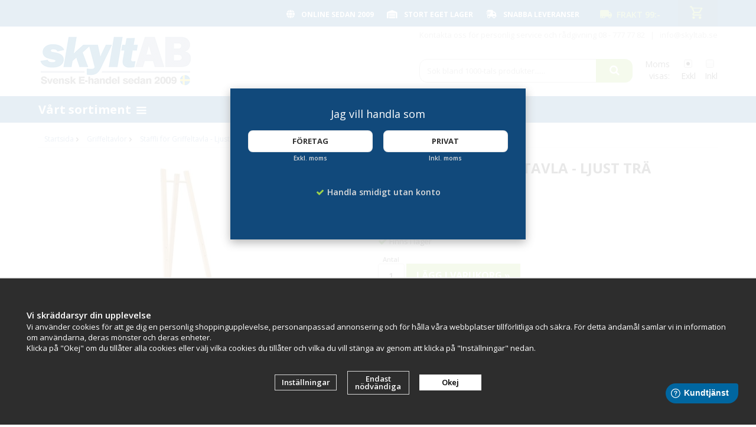

--- FILE ---
content_type: text/html; charset=UTF-8
request_url: https://skyltab.se/griffeltavlor/staffli-for-griffeltavla-ljust-tra/
body_size: 19787
content:
<!doctype html><html lang="sv-SE" class=""><head><meta http-equiv="content-type" content="text/html; charset=utf-8"><title>Trä staffli för Griffeltavla & texttavla - Köp tavelställ!</title><meta name="description" content="Tavelställ är ett snyggt staffli för griffeltavlor, affischramar eller liknande displayer med minimått på 40 cm. Utmärkt till entrén med dagens meny på. Köp staffli!"><meta name="keywords" content=""><meta name="robots" content="index, follow"><link rel="preconnect" href="https://fonts.googleapis.com"><link rel="preconnect" href="https://fonts.gstatic.com" crossorigin><meta name="viewport" content="width=device-width, initial-scale=1"><!-- WIKINGGRUPPEN 8.3.1 --> <link rel="apple-touch-icon" sizes="180x180" href="/apple-touch-icon.png?v2"><link rel="icon" type="image/png" sizes="32x32" href="/favicon-32x32.png?v2"><link rel="icon" type="image/png" sizes="16x16" href="/favicon-16x16.png?v2"><link rel="manifest" href="/site.webmanifest?v2"><link rel="mask-icon" href="/safari-pinned-tab.svg?v2" color="#5bbad5"><link rel="shortcut icon" href="/favicon.ico?v4"><meta name="msapplication-TileColor" content="#2b5797"><meta name="theme-color" content="#ffffff"> <link href='//fonts.googleapis.com/css?family=Open+Sans:400,400italic,600,600italic,700,700italic,800,800italic&display=swap' rel='stylesheet' type='text/css'><link href='//fonts.googleapis.com/css?family=Courgette&display=swap' rel='stylesheet' type='text/css'><link rel="stylesheet" href="//wgrremote.se/fonts/wgr-icons/1.0/wgr-icons.min.css"><link rel="stylesheet" href="/frontend/view_desktop/css/compiled3072.css"><link rel="stylesheet" href="/css/custom/custom-front1.css?1769083023"><link rel="stylesheet" href="//wgrremote.se/jquery-ui/1.11.2/smooth/jquery-ui.min.css"><link rel="stylesheet" href="/css/jquery.multiselect.css"><link rel="stylesheet" href="/css/filter.css?3072"><link rel="canonical" href="https://skyltab.se/griffeltavlor/staffli-for-griffeltavla-ljust-tra/"><script src="/js/modernizr-custom.min.js"></script><script>window.dataLayer = window.dataLayer || [];
function gtag(){dataLayer.push(arguments);}
gtag('consent', 'default', {
'ad_storage': 'denied',
'analytics_storage': 'denied',
'ad_user_data': 'denied',
'ad_personalization': 'denied'
});
window.updateGoogleConsents = (function () {
let consents = {};
let timeout;
const addConsents = (function() {
let executed = false;
return function() {
if (!executed) {
executed = true;
gtag('consent', 'update', consents);
delete window.updateGoogleConsents;
}
}
})();
return function (obj) {
consents = { ...consents, ...obj };
clearTimeout(timeout);
setTimeout(addConsents, 25);
}
})();</script><script>document.addEventListener('DOMContentLoaded', function(){
$(document).on('acceptCookies1', function() {
$('body').append(atob('PHNjcmlwdD51cGRhdGVHb29nbGVDb25zZW50cyh7ICdhZF9zdG9yYWdlJzogJ2dyYW50ZWQnIH0pOzwvc2NyaXB0Pg=='));
});
});</script><script>document.addEventListener('DOMContentLoaded', function(){
$(document).on('acceptCookies1', function() {
$('body').append(atob('PHNjcmlwdD51cGRhdGVHb29nbGVDb25zZW50cyh7ICdhbmFseXRpY3Nfc3RvcmFnZSc6ICdncmFudGVkJyB9KTs8L3NjcmlwdD4='));
});
});</script><script>document.addEventListener('DOMContentLoaded', function(){
$(document).on('acceptCookies1', function() {
$('body').append(atob('PHNjcmlwdD51cGRhdGVHb29nbGVDb25zZW50cyh7ICdhZF91c2VyX2RhdGEnOiAnZ3JhbnRlZCcgfSk7PC9zY3JpcHQ+'));
});
});</script><script>document.addEventListener('DOMContentLoaded', function(){
$(document).on('acceptCookies1', function() {
$('body').append(atob('PHNjcmlwdD51cGRhdGVHb29nbGVDb25zZW50cyh7ICdhZF9wZXJzb25hbGl6YXRpb24nOiAnZ3JhbnRlZCcgfSk7PC9zY3JpcHQ+'));
});
});</script><script>document.addEventListener('DOMContentLoaded', function(){
$(document).on('denyCookies1', function() {
$('body').append(atob('PHNjcmlwdD51cGRhdGVHb29nbGVDb25zZW50cyh7ICdhZF9zdG9yYWdlJzogJ2RlbmllZCcgfSk7PC9zY3JpcHQ+'));
});
});</script><script>document.addEventListener('DOMContentLoaded', function(){
$(document).on('denyCookies1', function() {
$('body').append(atob('PHNjcmlwdD51cGRhdGVHb29nbGVDb25zZW50cyh7ICdhbmFseXRpY3Nfc3RvcmFnZSc6ICdkZW5pZWQnIH0pOzwvc2NyaXB0Pg=='));
});
});</script><script>document.addEventListener('DOMContentLoaded', function(){
$(document).on('denyCookies1', function() {
$('body').append(atob('PHNjcmlwdD51cGRhdGVHb29nbGVDb25zZW50cyh7ICdhZF91c2VyX2RhdGEnOiAnZGVuaWVkJyB9KTs8L3NjcmlwdD4='));
});
});</script><script>document.addEventListener('DOMContentLoaded', function(){
$(document).on('denyCookies1', function() {
$('body').append(atob('PHNjcmlwdD51cGRhdGVHb29nbGVDb25zZW50cyh7ICdhZF9wZXJzb25hbGl6YXRpb24nOiAnZGVuaWVkJyB9KTs8L3NjcmlwdD4='));
});
});</script><script>if (typeof dataLayer == 'undefined') {var dataLayer = [];} dataLayer.push({"ecommerce":{"currencyCode":"SEK","detail":{"products":[{"name":"Staffli f\u00f6r Griffeltavla - Ljust tr\u00e4","id":"P8413","price":1709,"category":"griffeltavlor"}]}}}); dataLayer.push({"event":"fireRemarketing","remarketing_params":{"ecomm_prodid":"P8413","ecomm_category":"griffeltavlor","ecomm_totalvalue":1709,"isSaleItem":false,"ecomm_pagetype":"product"}}); (function(w,d,s,l,i){w[l]=w[l]||[];w[l].push({'gtm.start':
new Date().getTime(),event:'gtm.js'});var f=d.getElementsByTagName(s)[0],
j=d.createElement(s),dl=l!='dataLayer'?'&l='+l:'';j.async=true;j.src=
'//www.googletagmanager.com/gtm.js?id='+i+dl;f.parentNode.insertBefore(j,f);
})(window,document,'script','dataLayer','GTM-P5GGKXC');</script><meta name="google-site-verification" content="cLdV19Poem-LsHQYYn02Z9_is9aTTuv-gOlY9GYbxyI" /><script type="text/javascript"> (function(c,l,a,r,i,t,y){
c[a]=c[a]||function(){(c[a].q=c[a].q||[]).push(arguments)};
t=l.createElement(r);t.async=1;t.src="https://www.clarity.ms/tag/"+i;
y=l.getElementsByTagName(r)[0];y.parentNode.insertBefore(t,y);
})(window, document, "clarity", "script", "frgauhmcf0");</script><meta name="p:domain_verify" content="6a135d95c22653e62aa1ed3c738c778f"/><link rel="stylesheet" href="https://cdnjs.cloudflare.com/ajax/libs/font-awesome/4.7.0/css/font-awesome.min.css"><meta name="p:domain_verify" content="04693670c4e8d632dd07d7ada01441e8"/><link rel="apple-touch-icon" sizes="57x57" href="https://affischram.se/ico/apple-icon-57x57.png"><link rel="apple-touch-icon" sizes="60x60" href="https://affischram.se/ico/apple-icon-60x60.png"><link rel="apple-touch-icon" sizes="72x72" href="https://affischram.se/ico/apple-icon-72x72.png"><link rel="apple-touch-icon" sizes="76x76" href="https://affischram.se/ico/apple-icon-76x76.png"><link rel="apple-touch-icon" sizes="114x114" href="https://affischram.se/ico/apple-icon-114x114.png"><link rel="apple-touch-icon" sizes="120x120" href="https://affischram.se/ico/apple-icon-120x120.png"><link rel="apple-touch-icon" sizes="144x144" href="https://affischram.se/ico/apple-icon-144x144.png"><link rel="apple-touch-icon" sizes="152x152" href="https://affischram.se/ico/apple-icon-152x152.png"><link rel="apple-touch-icon" sizes="180x180" href="https://affischram.se/ico/apple-icon-180x180.png"><link rel="icon" type="image/png" sizes="192x192" href="https://affischram.se/ico/android-icon-192x192.png"><link rel="icon" type="image/png" sizes="32x32" href="https://affischram.se/ico/favicon-32x32.png"><link rel="icon" type="image/png" sizes="96x96" href="https://affischram.se/ico/favicon-96x96.png"><link rel="icon" type="image/png" sizes="16x16" href="https://affischram.se/ico/favicon-16x16.png"><link rel="manifest" href="https://affischram.se/ico/manifest.json"><meta name="msapplication-TileColor" content="#ffffff"><meta name="msapplication-TileImage" content="https://affischram.se/ico/ms-icon-144x144.png"><meta name="theme-color" content="#ffffff"><meta name="ahrefs-site-verification" content="f4167e8b130e61ae4e322d305eeeec864b345e9002238a1e84dd974a2e559089"><meta name="facebook-domain-verification" content="lfygsic9jo88n7bbt5nkparvzbg9ms" /><link rel="stylesheet" href="https://cdnjs.cloudflare.com/ajax/libs/font-awesome/6.5.2/css/all.min.css"><!-- Hotjar Tracking Code for https://skyltab.se --><script> (function(h,o,t,j,a,r){
h.hj=h.hj||function(){(h.hj.q=h.hj.q||[]).push(arguments)};
h._hjSettings={hjid:1109412,hjsv:6};
a=o.getElementsByTagName('head')[0];
r=o.createElement('script');r.async=1;
r.src=t+h._hjSettings.hjid+j+h._hjSettings.hjsv;
a.appendChild(r);
})(window,document,'https://static.hotjar.com/c/hotjar-','.js?sv=');</script><link rel="stylesheet" type="text/css" href="/js/jquery.fancybox-2.15/jquery.fancybox.css" media="screen"><meta property="og:title" content="Staffli för Griffeltavla - Ljust trä"/><meta property="og:description" content="Ett snyggt staffli för griffeltavlor / affischramar eller liknande displayer med minimått om 40 cm. Detta staffli är för placering på golv och är tillverkat av snyggt ljust trä. Man kan enkelt flytta &quot;knopparna&quot; som tavlan vilar på till andra lägen i staffliet som gör att man utökar användandet så det passar flera användningsområden. Specifikationer:Mått H x B x D: 165 x 61 x 65 cmVikt: ca 3,5 kgBredd på knopparnas positioner: (se produktbild)34 cm / 36 cm / 40 cm / 43 cm"/><meta property="og:type" content="product"/><meta property="og:url" content="https://skyltab.se/griffeltavlor/staffli-for-griffeltavla-ljust-tra/"/><meta property="og:site_name" content="Skyltab i Väst AB"/><meta property="og:price:amount" content="1709" /><meta property="og:price:currency" content="SEK" /><meta property="og:availability" content="instock" /><meta property="og:image" content="https://skyltab.se/images/zoom/golvstall-tavlor.jpg"/><meta property="og:image" content="https://skyltab.se/images/zoom/golvstaffli-till-tavlor.jpg"/><meta property="og:image" content="https://skyltab.se/images/zoom/staffli-for-affischramar.jpg"/><meta property="og:image" content="https://skyltab.se/images/zoom/staffli-till-griffeltavlor.jpg"/><meta property="og:title" content="Staffli för Griffeltavla - Ljust trä"/><meta property="og:image" content="https://skyltab.se/images/normal/golvstall-tavlor.jpg.webp"/><meta property="og:url" content="https://skyltab.se/griffeltavlor/staffli-for-griffeltavla-ljust-tra/"/><meta property="og:price:amount" content="1709"/><meta property="product:original_price:amount" content="1709"/><meta property="product:availability" content="instock"/><meta property="product:brand" content=""/><meta property="product:category" content="Griffeltavlor"/></head><body class="view-product" itemscope itemtype="http://schema.org/WebPage"><div id="fb-root"></div><!-- Google Tag Manager (noscript) --><noscript><iframe src="https://www.googletagmanager.com/ns.html?id=GTM-P5GGKXC"
height="0" width="0" style="display:none;visibility:hidden"></iframe></noscript><!-- End Google Tag Manager (noscript) --><!-- Start of StatCounter Code for Dreamweaver --><script type="text/javascript">var sc_project=10692156; 
var sc_invisible=1; 
var sc_security="1fdb0cc2"; 
var scJsHost = (("https:" == document.location.protocol) ?
"https://secure." : "http://www.");
document.write("<sc"+"ript type='text/javascript' src='" +
scJsHost+
"statcounter.com/counter/counter.js'></"+"script>");</script><noscript><div class="statcounter"><a title="hits counter" rel="nofollow" 
href="https://statcounter.com/free-hit-counter/"
target="_blank"><img class="statcounter"
src="https://c.statcounter.com/10692156/0/1fdb0cc2/1/"
alt="hits counter" rel="nofollow"></a></div></noscript><!-- End of StatCounter Code for Dreamweaver --><script src="//static.getclicky.com/js" type="text/javascript"></script><script type="text/javascript">try{ clicky.init(219799); }catch(e){}</script><noscript><p><img alt="Clicky" width="1" height="1" src="//in.getclicky.com/219799ns.gif" /></p></noscript><div class="body-front-skyltab"> <div class="privfor"></div> <div class="privfor-holder"> <div class="privfor-inner"> <span><p><span style="font-size:18px;">Jag vill handla som</span></p></span> <div class="privfor-btn-container"> <a class="btn" onclick="setVATSetting('exkl'), setprivorcomp('comp')">Företag</a> <b>Exkl. moms</b> </div> <div class="privfor-btn-container"> <a class="btn" onclick="setVATSetting('inkl'), setprivorcomp('priv')">Privat</a> <b>Inkl. moms</b> </div> <div class="privfor-usp"> <i class="wgr-icon icon-check"></i><b>Handla smidigt utan konto</b> </div> <!-- <div class="privfor-cookies"> <i class="wgr-icon icon-info-circle"></i><b>Denna webbplats använder cookies för dina inställningar och din varukorg. <br>Genom att använda webbplatsen godkänner du användandet av cookies.</b> </div> --> </div> </div> <div class="banner-left-text"><p>.</p></div><div class="l-mobile-header"><button class="neutral-btn mini-menu js-touch-area"><i class="wgr-icon icon-list2"></i></button><a href="/"><img src="/frontend/view_desktop/design/logos/logo_skyltab.png?v=4" class="mini-site-logo" alt="Skyltab i Väst AB"></a><div class="mini-cart-info"><span class="mini-cart-info-text">Produkten har blivit tillagd i varukorgen</span></div><button class="neutral-btn mini-cart js-touch-area" onclick="goToURL('/checkout')"> <div class="mini-cart-inner"> <i class="wgr-icon icon-cart"></i> </div> </button></div><div class="l-mobile-search"> <!-- Search Box --> <form method="get" action="/search/" class="site-search input-highlight"> <input type="hidden" name="lang" value="sv"> <input type="search" value="Sök bland 1000-tals produkter......" name="q" class="neutral-btn site-search__input"
onfocus="if (this.value=='Sök bland 1000-tals produkter......') this.value=''"
onblur="if (this.value=='') this.value='Sök bland 1000-tals produkter......'"> <button type="submit" class="neutral-btn site-search__btn"><i class="wgr-icon icon-search"></i></button> </form></div> <div class="l-top-menu-holder js-sticky"> <div class="l-top-menu clearfix"> <div class="l-top-menu__right"> <div id="topcart-holder"> <div id="topcart-area"> <i class="wgr-icon icon-cart topcart-font-icon"></i><img src="/frontend/view_desktop/design/topcart_cartsymbol.png.webp" class="topcart-icon" alt="Cart" ><span class="topcart-empty"><div id="topcart-hoverarea"></div></span> </div> </div> <div id="popcart"> </div> </div> <div class="l-top-menu__left"> <div class="has-dropdown__service"> <span>Kundtjänst&nbsp;<img src="/frontend/view_desktop/design/topcart_downsymbol.png.webp"></span> <div class="dropdown__service"> <ul><li><a href="/contact/">Kontakt</a></li><li><a href="/info/villkor-skyltab/">Villkor</a></li><li><a href="/info/om-skyltab/">Om oss</a></li><li><a href="/info/skyltabs-kunder/">V&aring;ra kunder</a></li><li><a href="/about-cookies/">Om cookies</a><br>&nbsp;</li></ul> <ul> <li><a href="/customer-login/" itemprop="url">Logga in</a></li> </ul> </div> </div> <div class="l-top-menu__left-usp"> <gv><i class="fa-solid fa-globe"></i> <span style="font-size:12px;">Online sedan 2009</span></gv><p>&nbsp;</p><gv><i class="fa-solid fa-warehouse"></i> <span style="font-size:12px;">Stort eget lager</span></gv><p>&nbsp;</p><gv><i class="fa-solid fa-truck-fast"></i> <span style="font-size:12px;">Snabba leveranser</span></gv><p>&nbsp;</p> <div class="l-top-menu__left__right"> <p><i class="fa-solid fa-truck-moving" style="color:#99cc66; font-size:16px; margin-right:3px; vertical-align:middle;"></i> <span style="font-size:14px; color:#99cc66; font-weight:600; vertical-align:middle;">Frakt 99:-</span></p> </div> </div> </div> <div class="l-top-menu__middle"> </div> </div> </div> <div class="l-header-holder"> <div class="l-header clearfix" itemscope itemtype="http://schema.org/WPHeader"> <div class="l-header__left"> <a class="site-logo" href="/"><img src="/frontend/view_desktop/design/logos/logo_skyltab.png?v=4" alt="Skyltab i Väst AB"></a> </div> <div class="l-header__right"> <div class="l-header__right__top"> <p><span style="color:#A9A9A9;">Kontakta oss f&ouml;r personlig service och r&aring;dgivning <a href="tel:087777782" style="color:#A9A9A9; text-decoration:none;">08 - 777 77 82</a> &nbsp; | &nbsp; <a href="mailto:info@skyltab.se" style="color:#A9A9A9; text-decoration:none;">info@skyltab.se</a> </span></p> </div> <div class="l-header__right__middle"> <div class="l-header__right__middle__left"> <!-- Search Box --> <form method="get" action="/search/" class="site-search input-highlight"> <input type="hidden" name="lang" value="sv"> <input type="search" value="Sök bland 1000-tals produkter......" name="q" class="neutral-btn site-search__input"
onfocus="if (this.value=='Sök bland 1000-tals produkter......') this.value=''"
onblur="if (this.value=='') this.value='Sök bland 1000-tals produkter......'"> <button type="submit" class="neutral-btn site-search__btn"><i class="wgr-icon icon-search"></i></button> </form> </div> <div class="l-header__right__middle__middle"></div> <div class="l-header__right__middle__right"> <form class="vat-selector" action="#" method="get" onsubmit="return false"> <span class="vat-selector-title">Moms visas:</span> <input type="radio" name="vatsetting" value="exkl" id="vatsetting_exkl"
onclick="setVATSetting('exkl')"
checked> <label onclick="setVATSetting('exkl')" for="vatsetting_exkl">Exkl</label> <input type="radio" name="vatsetting" value="inkl" id="vatsetting_inkl"
onclick="setVATSetting('inkl')"
> <label onclick="setVATSetting('inkl')" for="vatsetting_inkl">Inkl</label> </form> <!-- End .vat-selector --> </div> </div> </div> </div> </div> <div class="l-menubar-holder"> <div class="l-menubar clearfix"> <ul class="nav-float site-nav" itemscope itemtype="http://schema.org/SiteNavigationElement"> <li class="has-dropdown__products"><span>Vårt sortiment&nbsp;<i class="wgr-icon icon-list2"></i></span> <div class="dropdown__products clearfix" id="prod-dropdown"> <div class="dropdown__products__left"> <ul><li class="has-dropdown"><a href="/affischramar/" itemprop="url"><i class="wgr-icon icon-arrow-right5"></i>Affischramar</a><ul><li ><a href="/affischramar/a6/" itemprop="url"><i class="wgr-icon icon-arrow-right5"></i>A6</a></li><li ><a href="/affischramar/a5/" itemprop="url"><i class="wgr-icon icon-arrow-right5"></i>A5</a></li><li ><a href="/affischramar/a4/" itemprop="url"><i class="wgr-icon icon-arrow-right5"></i>A4</a></li><li ><a href="/affischramar/a3/" itemprop="url"><i class="wgr-icon icon-arrow-right5"></i>A3</a></li><li ><a href="/affischramar/a2/" itemprop="url"><i class="wgr-icon icon-arrow-right5"></i>A2</a></li><li ><a href="/affischramar/50x70-cm/" itemprop="url"><i class="wgr-icon icon-arrow-right5"></i>50x70 cm</a></li><li ><a href="/affischramar/a1/" itemprop="url"><i class="wgr-icon icon-arrow-right5"></i>A1</a></li><li ><a href="/affischramar/70x100-cm/" itemprop="url"><i class="wgr-icon icon-arrow-right5"></i>70x100 cm</a></li><li ><a href="/affischramar/a0/" itemprop="url"><i class="wgr-icon icon-arrow-right5"></i>A0</a></li><li ><a href="/affischramar/xl/" itemprop="url"><i class="wgr-icon icon-arrow-right5"></i>XL +</a></li><li ><a href="/affischramar/posterlist/" itemprop="url"><i class="wgr-icon icon-arrow-right5"></i>Posterlist</a></li><li ><a href="/affischramar/stortavlor/" itemprop="url"><i class="wgr-icon icon-arrow-right5"></i>Stortavlor</a></li></ul></li><li ><a href="/affischer/" itemprop="url"><i class="wgr-icon icon-arrow-right5"></i>Affischer</a></li><li class="has-dropdown"><a href="/akrylstall/" itemprop="url"><i class="wgr-icon icon-arrow-right5"></i>Akrylställ</a><ul><li ><a href="/akrylstall/akrylstall-a6/" itemprop="url"><i class="wgr-icon icon-arrow-right5"></i>Akrylställ A6</a></li><li ><a href="/akrylstall/akrylstall-a65/" itemprop="url"><i class="wgr-icon icon-arrow-right5"></i>Akrylställ A65</a></li><li ><a href="/akrylstall/akrylstall-a5/" itemprop="url"><i class="wgr-icon icon-arrow-right5"></i>Akrylställ A5</a></li><li ><a href="/akrylstall/akrylstall-a4/" itemprop="url"><i class="wgr-icon icon-arrow-right5"></i>Akrylställ A4</a></li><li ><a href="/akrylstall/akrylstall-a3/" itemprop="url"><i class="wgr-icon icon-arrow-right5"></i>Akrylställ A3</a></li><li ><a href="/akrylstall/visitkortshallare/" itemprop="url"><i class="wgr-icon icon-arrow-right5"></i>Visitkortshållare</a></li><li ><a href="/akrylstall/ovriga-storlekar/" itemprop="url"><i class="wgr-icon icon-arrow-right5"></i>Övriga storlekar</a></li></ul></li><li ><a href="/askkoppar/" itemprop="url"><i class="wgr-icon icon-arrow-right5"></i>Askkoppar</a></li><li ><a href="/avsparrningsstolpar/" itemprop="url"><i class="wgr-icon icon-arrow-right5"></i>Avspärrningsstolpar</a></li><li ><a href="/banderoller/" itemprop="url"><i class="wgr-icon icon-arrow-right5"></i>Banderoller</a></li><li ><a href="/beachflaggor/" itemprop="url"><i class="wgr-icon icon-arrow-right5"></i>Beachflaggor</a></li><li ><a href="/bokstavstavlor/" itemprop="url"><i class="wgr-icon icon-arrow-right5"></i>Bokstavstavlor</a></li><li class="has-dropdown"><a href="/broschyrstall/" itemprop="url"><i class="wgr-icon icon-arrow-right5"></i>Broschyrställ</a><ul><li class="has-dropdown"><a href="/broschyrstall/akrylstall/" itemprop="url"><i class="wgr-icon icon-arrow-right5"></i>Akrylställ</a><ul><li ><a href="/broschyrstall/akrylstall/akrylstall-a6/" itemprop="url"><i class="wgr-icon icon-arrow-right5"></i>Akrylställ A6</a></li><li ><a href="/broschyrstall/akrylstall/akrylstall-a65/" itemprop="url"><i class="wgr-icon icon-arrow-right5"></i>Akrylställ A65</a></li><li ><a href="/broschyrstall/akrylstall/akrylstall-a5/" itemprop="url"><i class="wgr-icon icon-arrow-right5"></i>Akrylställ A5</a></li><li ><a href="/broschyrstall/akrylstall/akrylstall-a4/" itemprop="url"><i class="wgr-icon icon-arrow-right5"></i>Akrylställ A4</a></li><li ><a href="/broschyrstall/akrylstall/akrylstall-a3/" itemprop="url"><i class="wgr-icon icon-arrow-right5"></i>Akrylställ A3</a></li><li ><a href="/broschyrstall/akrylstall/visitkortshallare/" itemprop="url"><i class="wgr-icon icon-arrow-right5"></i>Visitkortshållare</a></li></ul></li><li ><a href="/broschyrstall/bordsstall/" itemprop="url"><i class="wgr-icon icon-arrow-right5"></i>Bordsställ</a></li><li ><a href="/broschyrstall/golvstall/" itemprop="url"><i class="wgr-icon icon-arrow-right5"></i>Golvställ</a></li><li ><a href="/broschyrstall/portabla-skyltstall/" itemprop="url"><i class="wgr-icon icon-arrow-right5"></i>Portabla skyltställ</a></li><li ><a href="/broschyrstall/tidningsstall/" itemprop="url"><i class="wgr-icon icon-arrow-right5"></i>Tidningsställ</a></li><li ><a href="/broschyrstall/vykortsstall/" itemprop="url"><i class="wgr-icon icon-arrow-right5"></i>Vykortsställ</a></li><li ><a href="/broschyrstall/vaggstall/" itemprop="url"><i class="wgr-icon icon-arrow-right5"></i>Väggställ</a></li><li ><a href="/broschyrstall/displaystall/" itemprop="url"><i class="wgr-icon icon-arrow-right5"></i>Displayställ</a></li></ul></li><li ><a href="/busskurer-vantkurer/" itemprop="url"><i class="wgr-icon icon-arrow-right5"></i>Busskurer & Väntkurer</a></li><li ><a href="/cykelgarage/" itemprop="url"><i class="wgr-icon icon-arrow-right5"></i>Cykelgarage</a></li><li class="has-dropdown"><a href="/cykelstall/" itemprop="url"><i class="wgr-icon icon-arrow-right5"></i>Cykelställ</a><ul><li ><a href="/cykelstall/fristaende-cykelstall/" itemprop="url"><i class="wgr-icon icon-arrow-right5"></i>Fristående cykelställ</a></li><li ><a href="/cykelstall/cykelstall-med-ramlas/" itemprop="url"><i class="wgr-icon icon-arrow-right5"></i>Cykelställ med ramlås</a></li><li ><a href="/cykelstall/cykelstall-vagg/" itemprop="url"><i class="wgr-icon icon-arrow-right5"></i>Cykelställ vägg</a></li><li ><a href="/cykelstall/cykelstall-platsgjutning/" itemprop="url"><i class="wgr-icon icon-arrow-right5"></i>Cykelställ platsgjutning</a></li><li ><a href="/cykelstall/cykelstall-snedstallda/" itemprop="url"><i class="wgr-icon icon-arrow-right5"></i>Cykelställ Snedställda</a></li><li ><a href="/cykelstall/dubbelsidiga-cykelstall/" itemprop="url"><i class="wgr-icon icon-arrow-right5"></i>Dubbelsidiga cykelställ</a></li><li ><a href="/cykelstall/cykelpollare/" itemprop="url"><i class="wgr-icon icon-arrow-right5"></i>Cykelpollare</a></li></ul></li><li ><a href="/digital-skyltning/" itemprop="url"><i class="wgr-icon icon-arrow-right5"></i>Digital skyltning</a></li><li ><a href="/eldstad/" itemprop="url"><i class="wgr-icon icon-arrow-right5"></i>Eldstad</a></li><li ><a href="/entremattor/" itemprop="url"><i class="wgr-icon icon-arrow-right5"></i>Entremattor</a></li><li class="has-dropdown"><a href="/fastighetsboxar/" itemprop="url"><i class="wgr-icon icon-arrow-right5"></i>Fastighetsboxar</a><ul><li ><a href="/fastighetsboxar/fastighetsbox-inomhus/" itemprop="url"><i class="wgr-icon icon-arrow-right5"></i>Fastighetsbox inomhus</a></li><li ><a href="/fastighetsboxar/fastighetsbox-utomhus/" itemprop="url"><i class="wgr-icon icon-arrow-right5"></i>Fastighetsbox utomhus</a></li><li ><a href="/fastighetsboxar/staende-fastighetsbox/" itemprop="url"><i class="wgr-icon icon-arrow-right5"></i>Stående fastighetsbox</a></li><li ><a href="/fastighetsboxar/kompakt-fastighetsbox/" itemprop="url"><i class="wgr-icon icon-arrow-right5"></i>Kompakt fastighetsbox</a></li><li ><a href="/fastighetsboxar/digitala-fastighetsboxar/" itemprop="url"><i class="wgr-icon icon-arrow-right5"></i>Digitala fastighetsboxar</a></li><li ><a href="/fastighetsboxar/tidningshallare/" itemprop="url"><i class="wgr-icon icon-arrow-right5"></i>Tidningshållare</a></li><li ><a href="/fastighetsboxar/tillbehor/" itemprop="url"><i class="wgr-icon icon-arrow-right5"></i>Tillbehör</a></li></ul></li><li ><a href="/farthinder/" itemprop="url"><i class="wgr-icon icon-arrow-right5"></i>Farthinder</a></li><li ><a href="/frontplast-magnetplast/" itemprop="url"><i class="wgr-icon icon-arrow-right5"></i>Frontplast & Magnetplast</a></li><li class="has-dropdown"><a href="/gatupratare/" itemprop="url"><i class="wgr-icon icon-arrow-right5"></i>Gatupratare</a><ul><li ><a href="/gatupratare/maklarskyltar/" itemprop="url"><i class="wgr-icon icon-arrow-right5"></i>Mäklarskyltar</a></li><li ><a href="/gatupratare/tillbehor/" itemprop="url"><i class="wgr-icon icon-arrow-right5"></i>Tillbehör</a></li></ul></li><li class="has-dropdown"><a href="/griffeltavlor/" itemprop="url"><i class="wgr-icon icon-arrow-right5"></i>Griffeltavlor</a><ul><li ><a href="/griffeltavlor/bordsstall/" itemprop="url"><i class="wgr-icon icon-arrow-right5"></i>Bordsställ</a></li><li ><a href="/griffeltavlor/griffelpennor-tillbehor/" itemprop="url"><i class="wgr-icon icon-arrow-right5"></i>Griffelpennor & Tillbehör</a></li><li ><a href="/griffeltavlor/griffelstall-griffelpratare/" itemprop="url"><i class="wgr-icon icon-arrow-right5"></i>Griffelställ & Griffelpratare</a></li><li ><a href="/griffeltavlor/vaggtavlor-griffelramar/" itemprop="url"><i class="wgr-icon icon-arrow-right5"></i>Väggtavlor & Griffelramar</a></li></ul></li><li ><a href="/grillar/" itemprop="url"><i class="wgr-icon icon-arrow-right5"></i>Grillar</a></li><li ><a href="/hundlatriner/" itemprop="url"><i class="wgr-icon icon-arrow-right5"></i>Hundlatriner</a></li><li ><a href="/inkluderande-produkter/" itemprop="url"><i class="wgr-icon icon-arrow-right5"></i>Inkluderande Produkter</a></li><li ><a href="/ipad-hallare/" itemprop="url"><i class="wgr-icon icon-arrow-right5"></i>Ipad hållare</a></li><li ><a href="/korgstall/" itemprop="url"><i class="wgr-icon icon-arrow-right5"></i>Korgställ</a></li><li class="has-dropdown"><a href="/lekplats-lekmiljo/" itemprop="url"><i class="wgr-icon icon-arrow-right5"></i>Lekplats & Lekmiljö</a><ul><li ><a href="/lekplats-lekmiljo/gungor/" itemprop="url"><i class="wgr-icon icon-arrow-right5"></i>Gungor</a></li><li ><a href="/lekplats-lekmiljo/fjadergungor/" itemprop="url"><i class="wgr-icon icon-arrow-right5"></i>Fjädergungor</a></li><li ><a href="/lekplats-lekmiljo/karuseller/" itemprop="url"><i class="wgr-icon icon-arrow-right5"></i>Karuseller</a></li><li ><a href="/lekplats-lekmiljo/lekstallningar/" itemprop="url"><i class="wgr-icon icon-arrow-right5"></i>Lekställningar</a></li><li ><a href="/lekplats-lekmiljo/rutschkanor/" itemprop="url"><i class="wgr-icon icon-arrow-right5"></i>Rutschkanor</a></li><li ><a href="/lekplats-lekmiljo/sandlador/" itemprop="url"><i class="wgr-icon icon-arrow-right5"></i>Sandlådor</a></li><li ><a href="/lekplats-lekmiljo/bollspel/" itemprop="url"><i class="wgr-icon icon-arrow-right5"></i>Bollspel</a></li><li ><a href="/lekplats-lekmiljo/naturlek/" itemprop="url"><i class="wgr-icon icon-arrow-right5"></i>Naturlek</a></li><li ><a href="/lekplats-lekmiljo/ljudlek/" itemprop="url"><i class="wgr-icon icon-arrow-right5"></i>Ljudlek</a></li></ul></li><li ><a href="/ljuslador/" itemprop="url"><i class="wgr-icon icon-arrow-right5"></i>Ljuslådor</a></li><li ><a href="/lasbara-skyltskap/" itemprop="url"><i class="wgr-icon icon-arrow-right5"></i>Låsbara Skyltskåp</a></li><li ><a href="/magnetramar/" itemprop="url"><i class="wgr-icon icon-arrow-right5"></i>Magnetramar</a></li><li ><a href="/massdiskar/" itemprop="url"><i class="wgr-icon icon-arrow-right5"></i>Mässdiskar</a></li><li class="has-dropdown"><a href="/papperskorgar-utomhus/" itemprop="url"><i class="wgr-icon icon-arrow-right5"></i>Papperskorgar utomhus</a><ul><li ><a href="/papperskorgar-utomhus/papperskorg-vagg/" itemprop="url"><i class="wgr-icon icon-arrow-right5"></i>Papperskorg vägg</a></li><li ><a href="/papperskorgar-utomhus/papperskorg-till-stolpe/" itemprop="url"><i class="wgr-icon icon-arrow-right5"></i>Papperskorg till stolpe</a></li><li ><a href="/papperskorgar-utomhus/papperskorg-fristaende/" itemprop="url"><i class="wgr-icon icon-arrow-right5"></i>Papperskorg fristående</a></li><li ><a href="/papperskorgar-utomhus/papperskorg-platsgjutning/" itemprop="url"><i class="wgr-icon icon-arrow-right5"></i>Papperskorg platsgjutning</a></li><li ><a href="/papperskorgar-utomhus/papperskorg-med-askfat/" itemprop="url"><i class="wgr-icon icon-arrow-right5"></i>Papperskorg med askfat</a></li><li ><a href="/papperskorgar-utomhus/papperskorg-inomhus/" itemprop="url"><i class="wgr-icon icon-arrow-right5"></i>Papperskorg inomhus</a></li><li ><a href="/papperskorgar-utomhus/soppasar-sopsackar/" itemprop="url"><i class="wgr-icon icon-arrow-right5"></i>Soppåsar & Sopsäckar</a></li></ul></li><li class="has-dropdown"><a href="/parkmobler/" itemprop="url"><i class="wgr-icon icon-arrow-right5"></i>Parkmöbler</a><ul><li ><a href="/parkmobler/parkbank-fristaende/" itemprop="url"><i class="wgr-icon icon-arrow-right5"></i>Parkbänk fristående</a></li><li ><a href="/parkmobler/parkbank-platsgjutning/" itemprop="url"><i class="wgr-icon icon-arrow-right5"></i>Parkbänk platsgjutning</a></li><li ><a href="/parkmobler/bankbord/" itemprop="url"><i class="wgr-icon icon-arrow-right5"></i>Bänkbord</a></li><li ><a href="/parkmobler/parkbord-fristaende/" itemprop="url"><i class="wgr-icon icon-arrow-right5"></i>Parkbord fristående</a></li><li ><a href="/parkmobler/parkbord-platsgjutning/" itemprop="url"><i class="wgr-icon icon-arrow-right5"></i>Parkbord platsgjutning</a></li><li ><a href="/parkmobler/parkmobler-barn/" itemprop="url"><i class="wgr-icon icon-arrow-right5"></i>Parkmöbler barn</a></li><li ><a href="/parkmobler/pergola-paviljong/" itemprop="url"><i class="wgr-icon icon-arrow-right5"></i>Pergola/Paviljong</a></li></ul></li><li ><a href="/piskstallningar/" itemprop="url"><i class="wgr-icon icon-arrow-right5"></i>Piskställningar</a></li><li ><a href="/planteringskarl/" itemprop="url"><i class="wgr-icon icon-arrow-right5"></i>Planteringskärl</a></li><li ><a href="/trafikpollare/" itemprop="url"><i class="wgr-icon icon-arrow-right5"></i>Trafikpollare</a></li><li ><a href="/rollups/" itemprop="url"><i class="wgr-icon icon-arrow-right5"></i>Rollups</a></li><li ><a href="/rokkurer/" itemprop="url"><i class="wgr-icon icon-arrow-right5"></i>Rökkurer</a></li><li ><a href="/sandbehallare/" itemprop="url"><i class="wgr-icon icon-arrow-right5"></i>Sandbehållare</a></li><li ><a href="/smidesskyltar/" itemprop="url"><i class="wgr-icon icon-arrow-right5"></i>Smidesskyltar</a></li><li ><a href="/staket/" itemprop="url"><i class="wgr-icon icon-arrow-right5"></i>Staket</a></li><li class="has-dropdown"><a href="/speglar/" itemprop="url"><i class="wgr-icon icon-arrow-right5"></i>Speglar</a><ul><li ><a href="/speglar/inspektionsspeglar/" itemprop="url"><i class="wgr-icon icon-arrow-right5"></i>Inspektionsspeglar</a></li><li ><a href="/speglar/kupolspeglar/" itemprop="url"><i class="wgr-icon icon-arrow-right5"></i>Kupolspeglar</a></li><li ><a href="/speglar/trafikspeglar/" itemprop="url"><i class="wgr-icon icon-arrow-right5"></i>Trafikspeglar</a></li><li ><a href="/speglar/overvakningsspeglar/" itemprop="url"><i class="wgr-icon icon-arrow-right5"></i>Övervakningsspeglar</a></li><li ><a href="/speglar/industrispeglar/" itemprop="url"><i class="wgr-icon icon-arrow-right5"></i>Industrispeglar</a></li></ul></li><li class="has-dropdown"><a href="/trottoarpratare/" itemprop="url"><i class="wgr-icon icon-arrow-right5"></i>Trottoarpratare</a><ul><li ><a href="/trottoarpratare/tillbehor/" itemprop="url"><i class="wgr-icon icon-arrow-right5"></i>Tillbehör</a></li></ul></li><li ><a href="/trafikspeglar/" itemprop="url"><i class="wgr-icon icon-arrow-right5"></i>Trafikspeglar</a></li><li ><a href="/tradskydd/" itemprop="url"><i class="wgr-icon icon-arrow-right5"></i>Trädskydd</a></li><li ><a href="/utegym/" itemprop="url"><i class="wgr-icon icon-arrow-right5"></i>Utegym</a></li><li ><a href="/vedforvaring/" itemprop="url"><i class="wgr-icon icon-arrow-right5"></i>Vedförvaring</a></li><li ><a href="/vitrinskap-glasskap/" itemprop="url"><i class="wgr-icon icon-arrow-right5"></i>Vitrinskåp & Glasskåp</a></li><li ><a href="/vaningsregister/" itemprop="url"><i class="wgr-icon icon-arrow-right5"></i>Våningsregister</a></li><li ><a href="/vagbommar/" itemprop="url"><i class="wgr-icon icon-arrow-right5"></i>Vägbommar</a></li><li ><a href="/whiteboards/" itemprop="url"><i class="wgr-icon icon-arrow-right5"></i>Whiteboards</a></li><li ><a href="/rea-outlet/" itemprop="url"><i class="wgr-icon icon-arrow-right5"></i>Rea & Outlet</a></li><li ><a href="/vaderskydd/" itemprop="url"><i class="wgr-icon icon-arrow-right5"></i>Väderskydd</a></li><li ><a href="/sopsorteringskarl/" itemprop="url"><i class="wgr-icon icon-arrow-right5"></i>Sopsorteringskärl</a></li><li ><a href="/fastighetsboxar/tidningshallare/" itemprop="url"><i class="wgr-icon icon-arrow-right5"></i>Tidningshållare</a></li></ul> </div> <div class="dropdown__products__right editable-body"> <div class="oversikt"><a href="https://skyltab.se/info/alla-kategorier-a-o/">&Ouml;versikt - Alla kategorier!&nbsp;<img alt="se alla kategorier skyltar" height="auto" src="/userfiles/image/pilen.png.webp" width="15px"></a></div> </div> </div> </li> <li><span class="choose-here"><-&nbsp;Välj här!</span></li> </ul><!--End .site-nav --> </div> <!-- End .l-menubar --> </div> <div class="l-holder clearfix"><div class="l-content clearfix"><div class="l-main clearfix"><ol itemscope itemtype="http://schema.org/BreadcrumbList" class="nav breadcrumbs clearfix"><li itemprop="itemListElement" itemtype="http://schema.org/ListItem" itemscope ><a itemprop="item" href="/"><span itemprop="name">Startsida</span></a><i class="wgr-icon icon-arrow-right5" style="vertical-align:middle;"></i><meta itemprop="position" content="1"></li><li itemtype="http://schema.org/ListItem" itemprop="itemListElement" itemscope><a itemprop="item" href="/griffeltavlor/" title="Griffeltavlor"><span itemprop="name">Griffeltavlor</span></a><i class="wgr-icon icon-arrow-right5" style="vertical-align:middle;"></i><meta itemprop="position" content="2"></li><li itemprop="itemListElement" itemtype="http://schema.org/ListItem" itemscope><a itemprop="item" href="/griffeltavlor/staffli-for-griffeltavla-ljust-tra/" title="Staffli för Griffeltavla - Ljust trä" ><span itemprop="name">Staffli för Griffeltavla - Ljust trä</span></a><meta itemprop="position" content="3"></li></ol><div class="l-inner" itemscope itemtype="http://schema.org/WebPageElement" itemprop="mainContentOfPage"><div itemprop="about" itemscope itemtype="http://schema.org/Product"><div class="l-product"><div class="l-product-col-1"><div id="currentBild" class="product-carousel"><a id="currentBildLink" href="https://skyltab.se/" title="Förstora bilden"><img src="/images/normal/golvstall-tavlor.jpg.webp" alt="golvstaffli i trä" itemprop="image"></a></div><div class="product-thumbs"><a class="fancyBoxLink" rel="produktbilder" href="/images/zoom/golvstall-tavlor.jpg"><img data-id="15981" src="/images/list/golvstall-tavlor.jpg.webp" alt="golvstaffli i trä" id="thumb0"></a> <a class="fancyBoxLink" rel="produktbilder" href="/images/zoom/golvstaffli-till-tavlor.jpg"><img data-id="15982" src="/images/list/golvstaffli-till-tavlor.jpg.webp" alt="träställ för griffeltavlor" id="thumb1"></a> <a class="fancyBoxLink" rel="produktbilder" href="/images/zoom/staffli-for-affischramar.jpg"><img data-id="15983" src="/images/list/staffli-for-affischramar.jpg.webp" alt="golvställ för tavlor" id="thumb2"></a> <a class="fancyBoxLink" rel="produktbilder" href="/images/zoom/staffli-till-griffeltavlor.jpg"><img data-id="15984" src="/images/list/staffli-till-griffeltavlor.jpg.webp" alt="golvstativ för tavlor och ramar" id="thumb3"></a> </div></div><div class="l-product-col-2"><h1 class="product-title" itemprop="name">Staffli för Griffeltavla - Ljust trä</h1><span class="article-number"><b>Artikelnummer: </b><span id="articleno">SE-EZL-B-165</span></span><div class="js-check-quantity"></div><form name="addToBasketForm" id="addToBasketForm"
action="/checkout/?action=additem"
method="post"
enctype="multipart/form-data"
onsubmit="return checkVisaProdSubmit()"><input type="hidden" id="aktivprislista" value="0"><input type="hidden" id="aktivprislistaprocent" value="100"><input type="hidden" name="defaultPrice" value="1709"><input type="hidden" id="avtalskund" value="0"><div class="product-price-field" itemprop="offers" itemscope itemtype="http://schema.org/Offer"><span id="prisruta" class="price produktpris">1 709 kr</span><div id="duspararDiv"><span id="dusparar" class="muted"></span></div> <div class="vertical-center js-reference-info gap--small is-hidden"> Tidigare lägsta pris:
<span class="muted"> <span id="js-reference-price">0 kr</span> <span id="js-reference-info__savings-percent"></span> </span> <a class="vertical-center js-open-reference-info no-line-height"> <i class="wgr-icon icon-info-circle"></i> </a> </div> <link itemprop="availability" href="https://schema.org/InStock"><meta itemprop="priceCurrency" content="SEK"><meta itemprop="price" content="1709"><span class="price staggering-amount">/ st.</span><p class="staggering-info"><i class="wgr-icon icon-check"></i>Styckpriset minskar vid större antal</p></div><select class="product-attribute-sel is-hidden" id="attrval-2" name="attrval-2" onchange="updateAttrSum();setTimeout(updateValSum,500);"><option data-price="0" data-minquantity="0" data-startprice="0" data-handlingcharge="0" value="-2">Inget</option></select><input type="hidden" name="returnToURL" value="https://skyltab.se/griffeltavlor/staffli-for-griffeltavla-ljust-tra/"><div id="addToCardButtonDiv"><div class="product-stock"><div id="lagerstatusFinns" class="product-stock-item in-stock"><i class="wgr-icon icon-check"></i> <span class="product-stock-item__text">Finns i lager</span></div><div id="lagerstatusBestallningsvara" class="product-stock-item on-order"><span class="product-stock-item__text"><i class="wgr-icon icon-info2"></i> Finns ej i lagret</span></div><div id="lagerstatusFinnsNagra" class="product-stock-item soon-out-of-stock"><i class="wgr-icon icon-info2"></i> <span class="product-stock-item__text js-replace-stock-text">.</span></div></div><div class="product-cart-button-wrapper"> <input type="tel" name="antal" title="Antal" class="product-quantity" maxlength="4" value="1" onkeyup="updateValSum()"> <a class="btn btn--primary visaprodBuyButton" href="#" onclick="return visaProdSubmit()">Lägg i varukorg &raquo;</a></div></div><div id="lagerstatusFinnsEj" class="product-stock product-stock-item out-of-stock"><i class="wgr-icon icon-times"></i> <span class="product-stock-item__text">Finns ej i lagret</span></div><div class=" " id="stafflandemain"></div><input type="hidden" id="hasStafflande" value="false"><input type="hidden" name="staffAntalFras" value="Antal"><input type="hidden" name="staffPrisFras" value="Pris /st"><input type="hidden" name="ordPrisFras" value="Ord."><input type="hidden" name="valdKombination" value="83495"><input type="hidden" name="varamoms" value="25"><input type="hidden" name="inKampanj" value="0"><input type="hidden" name="hasValalternativ" value="0"><input type="hidden" name="id" value="8413"><input type="hidden" name="bestallningsvara" value="0"><input type="hidden" name="lagergrans" value="0"><div class="product-description"><b>Produktbeskrivning:</b><div itemprop="description"><p>Ett snyggt staffli f&ouml;r griffeltavlor / affischramar eller liknande displayer med minim&aring;tt om 40 cm. Detta staffli &auml;r f&ouml;r placering p&aring; golv och &auml;r tillverkat av snyggt ljust tr&auml;. Man kan enkelt flytta &quot;knopparna&quot; som tavlan vilar p&aring; till andra l&auml;gen i staffliet som g&ouml;r att man ut&ouml;kar anv&auml;ndandet s&aring; det passar flera anv&auml;ndningsomr&aring;den.</p><p>&nbsp;</p><div class="specs"><h3>Specifikationer:</h3>M&aring;tt H x B x D: 165 x 61 x 65 cm<br>Vikt: ca 3,5 kg<br>Bredd p&aring; knopparnas positioner: (se produktbild)<br>34 cm / 36 cm / 40 cm / 43 cm</div></div><br><br><div style="width:210px; height:80px"
class="klarna-widget klarna-part-payment"
data-layout="pale-v2"
data-eid="5598745"
data-locale="sv_se"
data-price="1709"
data-invoice-fee="0"> </div><hr><a rel="nofollow" href="https://skyltab.se/info/garanti/"><b style="display: inline;">Se våra garantitider <i class="wgr-icon icon-arrow-right5" style="vertical-align:middle;"></i></b></a><br>06-D-2<br><br></div></div><div class="l-product-col-3"><div id="produktdata"><br></div><div class="hidden-print"></div></div></div></div><div id="js-popup" class="products-popup body-front-skyltab" style="display:none;"></div></form> <h5 class="highlight-bar">Andra köpte även</h5> <ul class="grid-gallery grid-gallery--products js-product-items" data-slotid="5" data-listname="Andra köpte även"> <li data-productid="1902" class="product-item" title="Griffel Tvättsvamp 2-pack" onclick="goToURL('https://skyltab.se/gatupratare/griffel-tvattsvamp-2-pack/')"><div class="product-item__img"><a href="/gatupratare/griffel-tvattsvamp-2-pack/"><img " src="/images/list/tvattsvamp-till-griffeltavlor.jpg.webp" alt="Set med 2 st. tvättsvampar för griffeltavlor. Kan användas i hop med securit cleaner"></a></div><div class="product-item__body"><h3 class="product-item__heading">Griffel Tvättsvamp 2-pack</h3><span class="price">99 kr</span><div class="product-item__buttons"><span class="btn" title="Griffel Tvättsvamp 2-pack">Info</span>&nbsp;<span class="btn btn--primary data-cid="5924" data-price="99">Köp</span></div> </div> </li><li data-productid="1896" class="product-item" title="Set med vita griffelpennor" onclick="goToURL('https://skyltab.se/griffeltavlor/set-med-vita-griffelpennor/')"><div class="product-item__img"><a href="/griffeltavlor/set-med-vita-griffelpennor/"><img " src="/images/list/griffelpennor_vita_kit.jpg.webp" alt="Vita griffelpennor i olika storlekar"></a></div><div class="js-product-banner" data-text="BESTSELLER!" data-color="0048bd" data-square="0" data-subtitle="" data-discount=""></div><div class="product-item__body"><h3 class="product-item__heading">Set med vita griffelpennor</h3><span class="price">279 kr</span><div class="product-item__buttons"><span class="btn" title="Set med vita griffelpennor">Info</span>&nbsp;<span class="btn btn--primary data-cid="5918" data-price="279">Köp</span></div> </div> </li><li data-productid="1897" class="product-item" title="Rengörare för griffel" onclick="goToURL('https://skyltab.se/griffeltavlor/rengorare-for-griffel/')"><div class="product-item__img"><a href="/griffeltavlor/rengorare-for-griffel/"><img " src="/images/list/rengoringsmedel-till-griffelytor.jpg.webp" alt="Rengöringsmedel för griffelytor och griffeltavlor"></a></div><div class="product-item__body"><h3 class="product-item__heading">Rengörare för griffel</h3><span class="price">149 kr</span><div class="product-item__buttons"><span class="btn" title="Rengörare för griffel">Info</span>&nbsp;<span class="btn btn--primary data-cid="5919" data-price="149">Köp</span></div> </div> </li><li data-productid="1894" class="product-item" title="Griffelpenna Vit - 2-6 mm" onclick="goToURL('https://skyltab.se/griffeltavlor/griffelpenna-vit-2-6-mm/')"><div class="product-item__img"><a href="/griffeltavlor/griffelpenna-vit-2-6-mm/"><img " src="/images/list/vit-griffelpenna-2-6-mm.jpg.webp" alt="Griffelpenna vit 2-6mm för skrift på griffelyta"></a></div><div class="product-item__body"><h3 class="product-item__heading">Griffelpenna Vit - 2-6 mm</h3><span class="price">59 kr</span><div class="product-item__buttons"><span class="btn" title="Griffelpenna Vit - 2-6 mm">Info</span>&nbsp;<span class="btn btn--primary data-cid="5916" data-price="59">Köp</span></div> </div> </li><li data-productid="11080" class="product-item" title="Batteri till LED lampor/menyställ" onclick="goToURL('https://skyltab.se/griffeltavlor/batteri-till-led-lampor-menystall/')"><div class="product-item__img"><a href="/griffeltavlor/batteri-till-led-lampor-menystall/"><img " src="/images/list/mcs-batt_1-p.png.webp" alt="Batteri till lampa utomhus"></a></div><div class="product-item__body"><h3 class="product-item__heading">Batteri till LED lampor/menyställ</h3><span class="price">1 039 kr</span><div class="product-item__buttons"><span class="btn" title="Batteri till LED lampor/menyställ">Info</span>&nbsp;<span class="btn btn--primary data-cid="94300" data-price="1039">Köp</span></div> </div> </li><li data-productid="1892" class="product-item" title="Griffelpennor Färg 4-pack - 2-6 mm" onclick="goToURL('https://skyltab.se/griffeltavlor/griffelpennor-farg-4-pack-2-6-mm/')"><div class="product-item__img"><a href="/griffeltavlor/griffelpennor-farg-4-pack-2-6-mm/"><img " src="/images/list/griffelpennor-inomhusbruk_4pack.jpg.webp" alt="Griffelpennor i 4-pack med färger som grön, gul, röd och blå, 2-6mm bredd på spets"></a></div><div class="product-item__body"><h3 class="product-item__heading">Griffelpennor Färg 4-pack - 2-6 mm</h3><span class="price">199 kr</span><div class="product-item__buttons"><span class="btn" title="Griffelpennor Färg 4-pack - 2-6 mm">Info</span>&nbsp;<span class="btn btn--primary data-cid="5914" data-price="199">Köp</span></div> </div> </li><li data-productid="925" class="product-item" title="Griffelplast 50x70 cm 2-pack" onclick="goToURL('https://skyltab.se/gatupratare/griffelplast-50x70-cm-2-pack/')"><div class="product-item__img"><a href="/gatupratare/griffelplast-50x70-cm-2-pack/"><img " src="/images/list/griffelplast_gatupratare-1331.jpg.webp" alt="Griffelplast 2-pack"></a></div><div class="product-item__body"><h3 class="product-item__heading">Griffelplast 50x70 cm 2-pack</h3><span class="price">179 kr</span><div class="product-item__buttons"><span class="btn" title="Griffelplast 50x70 cm 2-pack">Info</span>&nbsp;<span class="btn btn--primary data-cid="1010" data-price="179">Köp</span></div> </div> </li><li data-productid="853" class="product-item" title="Griffelplast A3" onclick="goToURL('https://skyltab.se/gatupratare/griffelplast-a3/')"><div class="product-item__img"><a href="/gatupratare/griffelplast-a3/"><img " src="/images/list/griffelplast-a3-storlek.jpg.webp" alt="Griffelplast A3 1-pack"></a></div><div class="product-item__body"><h3 class="product-item__heading">Griffelplast A3</h3><span class="price">79 kr</span><div class="product-item__buttons"><span class="btn" title="Griffelplast A3">Info</span>&nbsp;<span class="btn btn--primary data-cid="853" data-price="79">Köp</span></div> </div> </li><li data-productid="435" class="product-item" title="Griffeltavla ljusbrun 30 x 40 cm" onclick="goToURL('https://skyltab.se/griffeltavlor/griffeltavla-ljusbrun-30-x-40-cm/')"><div class="product-item__img"><a href="/griffeltavlor/griffeltavla-ljusbrun-30-x-40-cm/"><img " src="/images/list/griffeltavla-vagg-chalkboard-ljusbrun-30-40-01.jpg.webp" alt="Griffeltavla Vägg Chalkboard ljusbrun 30x40cm"></a></div><div class="product-item__body"><h3 class="product-item__heading">Griffeltavla ljusbrun 30 x 40 cm</h3><span class="price">379 kr</span><div class="product-item__buttons"><span class="btn" title="Griffeltavla ljusbrun 30 x 40 cm">Info</span>&nbsp;<span class="btn btn--primary data-cid="435" data-price="379">Köp</span></div> </div> </li><li data-productid="856" class="product-item" title="Griffelställ - Gatupratare Griffeltavla Svart bets 85x55cm" onclick="goToURL('https://skyltab.se/gatupratare/griffelstall-gatupratare-griffeltavla-svart-bets-85x55cm/')"><div class="product-item__img"><a href="/gatupratare/griffelstall-gatupratare-griffeltavla-svart-bets-85x55cm/"><img " src="/images/list/zpchbbl55x85_1-1000x1000__1662801679.jpg.webp" alt="Griffelställ - Griffeltavla - Gatupratare Griffel Svart bets 55x85cm"></a></div><div class="product-item__body"><h3 class="product-item__heading">Griffelställ - Gatupratare Griffeltavla Svart bets 85x55cm</h3><span class="price">1 459 kr</span><div class="product-item__buttons"><span class="btn" title="Griffelställ - Gatupratare Griffeltavla Svart bets 85x55cm">Info</span>&nbsp;<span class="btn btn--primary data-cid="856" data-price="1459">Köp</span></div> </div> </li> </ul> <h5 class="highlight-bar"></h5> <ul class="grid-gallery grid-gallery--products js-product-items" data-slotid="31" data-listname=""> <li data-productid="2371" class="product-item" title="Miniskyltar griffel 20 st A8 Set" onclick="goToURL('https://skyltab.se/griffeltavlor/miniskyltar-griffel-20-st-a8-set/')"><div class="product-item__img"><a href="/griffeltavlor/miniskyltar-griffel-20-st-a8-set/"><img " src="/images/list/griffelplast-skylthallare-20-st-a8-set.jpg.webp" alt="Griffel miniskyltar 20 st hållare och griffelpenna ingår"></a></div><div class="product-item__body"><h3 class="product-item__heading">Miniskyltar griffel 20 st A8 Set</h3><span class="price">269 kr</span><div class="product-item__buttons"><span class="btn" title="Miniskyltar griffel 20 st A8 Set">Info</span>&nbsp;<span class="btn btn--primary data-cid="7528" data-price="269">Köp</span></div> </div> </li><li data-productid="11890" class="product-item" title="Menykortställ i Ek för bord" onclick="goToURL('https://skyltab.se/griffeltavlor/bordsstall/menykortstall-i-ek-for-bord/')"><div class="product-item__img"><a href="/griffeltavlor/bordsstall/menykortstall-i-ek-for-bord/"><img " src="/images/list/menyhallare-med-salt-pepparkar-servett-tra-ek.jpg.webp" alt="Menykortställ i Ek för bord"></a></div><div class="product-item__body"><h3 class="product-item__heading">Menykortställ i Ek för bord</h3><span class="price">269 kr</span><div class="product-item__buttons"><span class="btn" title="Menykortställ i Ek för bord">Info</span>&nbsp;<span class="btn btn--primary data-cid="97086" data-price="269">Köp</span></div> </div> </li><li data-productid="1965" class="product-item" title="Mini Griffeltavla på staffli - Mahogny" onclick="goToURL('https://skyltab.se/griffeltavlor/mini-griffeltavla-pa-staffli-mahogny/')"><div class="product-item__img"><a href="/griffeltavlor/mini-griffeltavla-pa-staffli-mahogny/"><img " src="/images/list/securit-mini-staffli-inklusive-kritmarkor-mahogny.jpg.webp" alt="Mini Griffeltavla på staffli - Mahogny"></a></div><div class="product-item__body"><h3 class="product-item__heading">Mini Griffeltavla på staffli - Mahogny</h3><span class="price">219 kr</span><div class="product-item__buttons"><span class="btn" title="Mini Griffeltavla på staffli - Mahogny">Info</span>&nbsp;<span class="btn btn--primary data-cid="5987" data-price="219">Köp</span></div> </div> </li><li data-productid="11481" class="product-item" title="Griffelpennor 2-6 mm Färg 8-pack" onclick="goToURL('https://skyltab.se/griffeltavlor/griffelpennor-2-6-mm-farg-8-pack/')"><div class="product-item__img"><a href="/griffeltavlor/griffelpennor-2-6-mm-farg-8-pack/"><img " src="/images/list/2-6mm-griffelpennor-flera-farger.jpg.webp" alt="8-pack färgpaket griffelpennor"></a></div><div class="product-item__body"><h3 class="product-item__heading">Griffelpennor 2-6 mm Färg 8-pack</h3><span class="price">359 kr</span><div class="product-item__buttons"><span class="btn" title="Griffelpennor 2-6 mm Färg 8-pack">Info</span>&nbsp;<span class="btn btn--primary data-cid="95390" data-price="359">Köp</span></div> </div> </li><li data-productid="12355" class="product-item" title="Gatupratare Deluxe med griffeltavla - Bok" onclick="goToURL('https://skyltab.se/gatupratare/gatupratare-deluxe-griffeltavla-bok/')"><div class="product-item__img"><a href="/gatupratare/gatupratare-deluxe-griffeltavla-bok/"><img " src="/images/list/trottoarprataregriffeldeluxeiljusttra.jpg.webp" alt="Trottoarpratare med griffelltavlor &amp; avtagbar toppskylt"></a></div><div class="product-item__body"><h3 class="product-item__heading">Gatupratare Deluxe med griffeltavla - Bok</h3><span class="price">2 199 kr</span><div class="product-item__buttons"><span class="btn" title="Gatupratare Deluxe med griffeltavla - Bok">Info</span>&nbsp;<span class="btn btn--primary data-cid="99289" data-price="2199">Köp</span></div> </div> </li> </ul> <span class="addwish-product-info" style="display:none"
data-title="Staffli för Griffeltavla - Ljust trä"
data-imgurl="https://skyltab.se/images/normal/golvstall-tavlor.jpg.webp"
data-price="1709"
data-productnumber="SE-EZL-B-165"
data-url="https://skyltab.se/griffeltavlor/staffli-for-griffeltavla-ljust-tra/"
data-currency="SEK"
data-brand=""
data-instock="true"></span><div style="display: none;" class="l-constrained-small" id="js-reference-price-info"> <p>Tidigare lägsta pris avser det lägsta priset för denna produkt inom 30 dagar före prissänkningen</p></div><script type="text/javascript">const priceHistoryActive = 1;var kombinationer = new Array(); var newComb;newComb = new Object;
newComb.lagertyp = 1;
newComb.lagret = 0;
newComb.pris = 1709;
newComb.referencePrice = 0;
newComb.kampanjpris = 0;
newComb.prislistapris = '';
newComb.dbid = 83495;
newComb.selectedImageID = 0;
newComb.artno = 'SE-EZL-B-165';
newComb.alternativ = new Array();kombinationer.push(newComb);</script></div></div></div></div> <!-- End of .l-main, .l-content and .l-inner --><div class="l-footer-holder"><div class="l-footer clearfix editable-body" itemscope itemtype="http://schema.org/WPFooter"> <!-- Contact us --> <div class="l-footer-col l-footer-col-1"> <h3><a href="https://skyltab.se/contact/" target="_self" title="Kontakta oss på Skyltab"><span style="color:#14679e;">Kontakt</span></a></h3><div class="kontaktas"><b>Skyltab i v&auml;st AB</b><br>Telefontid vardagar: 07.30-16.00<br>Lunchst&auml;ngt: 12.30-13.15<br>Tel:<a href="tel:+4687777782"> 08 - 777 77 82</a><br>Tel:<a href="tel:+4652117177"> 0521 - 171 77</a><br>E-post: <a href="mailto:info@skyltab.se">info@skyltab.se</a><p>&nbsp;</p></div> </div> <!-- Shop --> <div class="l-footer-col l-footer-col-2"> <h3>Kundservice</h3><ul><li><a href="/contact/">Kontakta oss</a></li><li><a href="/info/villkor-skyltab/">K&ouml;pvillkor</a></li></ul> <ul> </ul> </div><!-- info --><div class="l-footer-col l-footer-col-3"><h3>Information</h3><ul><li><a href="/info/om-skyltab/">Om oss</a></li><li><a href="https://skyltab.se/info/gdpr-skyltab/">GDPR &amp; Cookies</a></li><li><a class="js-open-cookie-control">Cookie-inst&auml;llningar</a></li><li><a href="/blogg/">Artiklar</a></li></ul><p style="margin-top: -7px;">&nbsp;</p></div> <!-- footer-payment for mobile-size --> <div class="l-footer-col l-footer-payment l-footer-col-4"> <h3>Handla tryggt hos oss</h3><ul><li><img alt="" height="11" src="/userfiles/image/check.png.webp" width="14">&nbsp; Online sedan 2009</li><li><img alt="" height="11" src="/userfiles/image/check.png.webp" width="14">&nbsp; Stort eget&nbsp;lager</li><li><img alt="" height="11" src="/userfiles/image/check.png.webp" width="14">&nbsp; Snabba leveranser</li><li><img alt="" height="11" src="/userfiles/image/check.png.webp" width="14">&nbsp; Faktura 30 dagar</li></ul><p><a href="https://www.dnb.com/sv-se/om-oss/kreditvarderingsmodell-foretag/" target="_blank"><img alt="" height="180" src="https://ratinglogo.bisnode.com/279292-3382663415252461355.svg"></a></p><div class="l-footer-payment"><img class="payment-logo payment-logo--list" alt="Klarna" src="//wgrremote.se/img/logos/klarna/klarna.svg"><img class="payment-logo payment-logo--list" alt="Swish" src="//wgrremote.se/img/logos/swish.png"><img class="payment-logo payment-logo--list" alt="Faktura" src="//wgrremote.se/img/logos/egenfaktura.png"></div> </div><!-- end .l-footer-payment --> </div></div><div class="l-mobile-nav"><form class="vat-selector" action="#" method="get" onsubmit="return false"><span class="vat-selector-title">Moms visas:</span><input type="radio" name="vatsetting" value="exkl" id="vatsetting_exkl"
onclick="setVATSetting('exkl')"
checked><label onclick="setVATSetting('exkl')" for="vatsetting_exkl">Exkl</label><input type="radio" name="vatsetting" value="inkl" id="vatsetting_inkl"
onclick="setVATSetting('inkl')"
><label onclick="setVATSetting('inkl')" for="vatsetting_inkl">Inkl</label></form> <!-- End .vat-selector --><div class="mobile-module"><h5 class="mobile-module__heading">Produkter</h5><ul class="mobile-listmenu mobile-listmenu-0"><li><a href="/affischramar/" title="Affischramar" itemprop="url">Affischramar<i class="menu-node js-menu-node wgr-icon icon-arrow-right5" data-arrows="icon-arrow-down5 icon-arrow-right5"></i></a><ul class="mobile-listmenu mobile-listmenu-1"><li><a href="/affischramar/a6/" title="A6" itemprop="url">A6</a></li><li><a href="/affischramar/a5/" title="A5" itemprop="url">A5</a></li><li><a href="/affischramar/a4/" title="A4" itemprop="url">A4</a></li><li><a href="/affischramar/a3/" title="A3" itemprop="url">A3</a></li><li><a href="/affischramar/a2/" title="A2" itemprop="url">A2</a></li><li><a href="/affischramar/50x70-cm/" title="50x70 cm" itemprop="url">50x70 cm</a></li><li><a href="/affischramar/a1/" title="A1" itemprop="url">A1</a></li><li><a href="/affischramar/70x100-cm/" title="70x100 cm" itemprop="url">70x100 cm</a></li><li><a href="/affischramar/a0/" title="A0" itemprop="url">A0</a></li><li><a href="/affischramar/xl/" title="XL +" itemprop="url">XL +</a></li><li><a href="/affischramar/posterlist/" title="Posterlist" itemprop="url">Posterlist</a></li><li><a href="/affischramar/stortavlor/" title="Stortavlor" itemprop="url">Stortavlor</a></li></ul></li><li><a href="/affischer/" title="Affischer" itemprop="url">Affischer</a></li><li><a href="/akrylstall/" title="Akrylställ" itemprop="url">Akrylställ<i class="menu-node js-menu-node wgr-icon icon-arrow-right5" data-arrows="icon-arrow-down5 icon-arrow-right5"></i></a><ul class="mobile-listmenu mobile-listmenu-1"><li><a href="/akrylstall/akrylstall-a6/" title="Akrylställ A6" itemprop="url">Akrylställ A6</a></li><li><a href="/akrylstall/akrylstall-a65/" title="Akrylställ A65" itemprop="url">Akrylställ A65</a></li><li><a href="/akrylstall/akrylstall-a5/" title="Akrylställ A5" itemprop="url">Akrylställ A5</a></li><li><a href="/akrylstall/akrylstall-a4/" title="Akrylställ A4" itemprop="url">Akrylställ A4</a></li><li><a href="/akrylstall/akrylstall-a3/" title="Akrylställ A3" itemprop="url">Akrylställ A3</a></li><li><a href="/akrylstall/visitkortshallare/" title="Visitkortshållare" itemprop="url">Visitkortshållare</a></li><li><a href="/akrylstall/ovriga-storlekar/" title="Övriga storlekar" itemprop="url">Övriga storlekar</a></li></ul></li><li><a href="/askkoppar/" title="Askkoppar" itemprop="url">Askkoppar</a></li><li><a href="/avsparrningsstolpar/" title="Avspärrningsstolpar" itemprop="url">Avspärrningsstolpar</a></li><li><a href="/banderoller/" title="Banderoller" itemprop="url">Banderoller</a></li><li><a href="/beachflaggor/" title="Beachflaggor" itemprop="url">Beachflaggor</a></li><li><a href="/bokstavstavlor/" title="Bokstavstavlor" itemprop="url">Bokstavstavlor</a></li><li><a href="/broschyrstall/" title="Broschyrställ" itemprop="url">Broschyrställ<i class="menu-node js-menu-node wgr-icon icon-arrow-right5" data-arrows="icon-arrow-down5 icon-arrow-right5"></i></a><ul class="mobile-listmenu mobile-listmenu-1"><li><a href="/broschyrstall/akrylstall/" title="Akrylställ" itemprop="url">Akrylställ<i class="menu-node js-menu-node wgr-icon icon-arrow-right5" data-arrows="icon-arrow-down5 icon-arrow-right5"></i></a><ul class="mobile-listmenu mobile-listmenu-2"><li><a href="/broschyrstall/akrylstall/akrylstall-a6/" title="Akrylställ A6" itemprop="url">Akrylställ A6</a></li><li><a href="/broschyrstall/akrylstall/akrylstall-a65/" title="Akrylställ A65" itemprop="url">Akrylställ A65</a></li><li><a href="/broschyrstall/akrylstall/akrylstall-a5/" title="Akrylställ A5" itemprop="url">Akrylställ A5</a></li><li><a href="/broschyrstall/akrylstall/akrylstall-a4/" title="Akrylställ A4" itemprop="url">Akrylställ A4</a></li><li><a href="/broschyrstall/akrylstall/akrylstall-a3/" title="Akrylställ A3" itemprop="url">Akrylställ A3</a></li><li><a href="/broschyrstall/akrylstall/visitkortshallare/" title="Visitkortshållare" itemprop="url">Visitkortshållare</a></li></ul></li><li><a href="/broschyrstall/bordsstall/" title="Bordsställ" itemprop="url">Bordsställ</a></li><li><a href="/broschyrstall/golvstall/" title="Golvställ" itemprop="url">Golvställ</a></li><li><a href="/broschyrstall/portabla-skyltstall/" title="Portabla skyltställ" itemprop="url">Portabla skyltställ</a></li><li><a href="/broschyrstall/tidningsstall/" title="Tidningsställ" itemprop="url">Tidningsställ</a></li><li><a href="/broschyrstall/vykortsstall/" title="Vykortsställ" itemprop="url">Vykortsställ</a></li><li><a href="/broschyrstall/vaggstall/" title="Väggställ" itemprop="url">Väggställ</a></li><li><a href="/broschyrstall/displaystall/" title="Displayställ" itemprop="url">Displayställ</a></li></ul></li><li><a href="/busskurer-vantkurer/" title="Busskurer &amp; Väntkurer" itemprop="url">Busskurer & Väntkurer</a></li><li><a href="/cykelgarage/" title="Cykelgarage" itemprop="url">Cykelgarage</a></li><li><a href="/cykelstall/" title="Cykelställ" itemprop="url">Cykelställ<i class="menu-node js-menu-node wgr-icon icon-arrow-right5" data-arrows="icon-arrow-down5 icon-arrow-right5"></i></a><ul class="mobile-listmenu mobile-listmenu-1"><li><a href="/cykelstall/fristaende-cykelstall/" title="Fristående cykelställ" itemprop="url">Fristående cykelställ</a></li><li><a href="/cykelstall/cykelstall-med-ramlas/" title="Cykelställ med ramlås" itemprop="url">Cykelställ med ramlås</a></li><li><a href="/cykelstall/cykelstall-vagg/" title="Cykelställ vägg" itemprop="url">Cykelställ vägg</a></li><li><a href="/cykelstall/cykelstall-platsgjutning/" title="Cykelställ platsgjutning" itemprop="url">Cykelställ platsgjutning</a></li><li><a href="/cykelstall/cykelstall-snedstallda/" title="Cykelställ Snedställda" itemprop="url">Cykelställ Snedställda</a></li><li><a href="/cykelstall/dubbelsidiga-cykelstall/" title="Dubbelsidiga cykelställ" itemprop="url">Dubbelsidiga cykelställ</a></li><li><a href="/cykelstall/cykelpollare/" title="Cykelpollare" itemprop="url">Cykelpollare</a></li></ul></li><li><a href="/digital-skyltning/" title="Digital skyltning" itemprop="url">Digital skyltning</a></li><li><a href="/eldstad/" title="Eldstad" itemprop="url">Eldstad</a></li><li><a href="/entremattor/" title="Entremattor" itemprop="url">Entremattor</a></li><li><a href="/fastighetsboxar/" title="Fastighetsboxar" itemprop="url">Fastighetsboxar<i class="menu-node js-menu-node wgr-icon icon-arrow-right5" data-arrows="icon-arrow-down5 icon-arrow-right5"></i></a><ul class="mobile-listmenu mobile-listmenu-1"><li><a href="/fastighetsboxar/fastighetsbox-inomhus/" title="Fastighetsbox inomhus" itemprop="url">Fastighetsbox inomhus</a></li><li><a href="/fastighetsboxar/fastighetsbox-utomhus/" title="Fastighetsbox utomhus" itemprop="url">Fastighetsbox utomhus</a></li><li><a href="/fastighetsboxar/staende-fastighetsbox/" title="Stående fastighetsbox" itemprop="url">Stående fastighetsbox</a></li><li><a href="/fastighetsboxar/kompakt-fastighetsbox/" title="Kompakt fastighetsbox" itemprop="url">Kompakt fastighetsbox</a></li><li><a href="/fastighetsboxar/digitala-fastighetsboxar/" title="Digitala fastighetsboxar" itemprop="url">Digitala fastighetsboxar</a></li><li><a href="/fastighetsboxar/tidningshallare/" title="Tidningshållare" itemprop="url">Tidningshållare</a></li><li><a href="/fastighetsboxar/tillbehor/" title="Tillbehör" itemprop="url">Tillbehör</a></li></ul></li><li><a href="/farthinder/" title="Farthinder" itemprop="url">Farthinder</a></li><li><a href="/frontplast-magnetplast/" title="Frontplast &amp; Magnetplast" itemprop="url">Frontplast & Magnetplast</a></li><li><a href="/gatupratare/" title="Gatupratare" itemprop="url">Gatupratare<i class="menu-node js-menu-node wgr-icon icon-arrow-right5" data-arrows="icon-arrow-down5 icon-arrow-right5"></i></a><ul class="mobile-listmenu mobile-listmenu-1"><li><a href="/gatupratare/maklarskyltar/" title="Mäklarskyltar" itemprop="url">Mäklarskyltar</a></li><li><a href="/gatupratare/tillbehor/" title="Tillbehör" itemprop="url">Tillbehör</a></li></ul></li><li class="is-listmenu-opened"><a class="selected" href="/griffeltavlor/" title="Griffeltavlor" itemprop="url">Griffeltavlor<i class="menu-node js-menu-node wgr-icon icon-arrow-down5" data-arrows="icon-arrow-down5 icon-arrow-right5"></i></a><ul class="mobile-listmenu mobile-listmenu-1"><li><a href="/griffeltavlor/bordsstall/" title="Bordsställ" itemprop="url">Bordsställ</a></li><li><a href="/griffeltavlor/griffelpennor-tillbehor/" title="Griffelpennor &amp; Tillbehör" itemprop="url">Griffelpennor & Tillbehör</a></li><li><a href="/griffeltavlor/griffelstall-griffelpratare/" title="Griffelställ &amp; Griffelpratare" itemprop="url">Griffelställ & Griffelpratare</a></li><li><a href="/griffeltavlor/vaggtavlor-griffelramar/" title="Väggtavlor &amp; Griffelramar" itemprop="url">Väggtavlor & Griffelramar</a></li></ul></li><li><a href="/grillar/" title="Grillar" itemprop="url">Grillar</a></li><li><a href="/hundlatriner/" title="Hundlatriner" itemprop="url">Hundlatriner</a></li><li><a href="/inkluderande-produkter/" title="Inkluderande Produkter" itemprop="url">Inkluderande Produkter</a></li><li><a href="/ipad-hallare/" title="Ipad hållare" itemprop="url">Ipad hållare</a></li><li><a href="/korgstall/" title="Korgställ" itemprop="url">Korgställ</a></li><li><a href="/lekplats-lekmiljo/" title="Lekplats &amp; Lekmiljö" itemprop="url">Lekplats & Lekmiljö<i class="menu-node js-menu-node wgr-icon icon-arrow-right5" data-arrows="icon-arrow-down5 icon-arrow-right5"></i></a><ul class="mobile-listmenu mobile-listmenu-1"><li><a href="/lekplats-lekmiljo/gungor/" title="Gungor" itemprop="url">Gungor</a></li><li><a href="/lekplats-lekmiljo/fjadergungor/" title="Fjädergungor" itemprop="url">Fjädergungor</a></li><li><a href="/lekplats-lekmiljo/karuseller/" title="Karuseller" itemprop="url">Karuseller</a></li><li><a href="/lekplats-lekmiljo/lekstallningar/" title="Lekställningar" itemprop="url">Lekställningar</a></li><li><a href="/lekplats-lekmiljo/rutschkanor/" title="Rutschkanor" itemprop="url">Rutschkanor</a></li><li><a href="/lekplats-lekmiljo/sandlador/" title="Sandlådor" itemprop="url">Sandlådor</a></li><li><a href="/lekplats-lekmiljo/bollspel/" title="Bollspel" itemprop="url">Bollspel</a></li><li><a href="/lekplats-lekmiljo/naturlek/" title="Naturlek" itemprop="url">Naturlek</a></li><li><a href="/lekplats-lekmiljo/ljudlek/" title="Ljudlek" itemprop="url">Ljudlek</a></li></ul></li><li><a href="/ljuslador/" title="Ljuslådor" itemprop="url">Ljuslådor</a></li><li><a href="/lasbara-skyltskap/" title="Låsbara Skyltskåp" itemprop="url">Låsbara Skyltskåp</a></li><li><a href="/magnetramar/" title="Magnetramar" itemprop="url">Magnetramar</a></li><li><a href="/massdiskar/" title="Mässdiskar" itemprop="url">Mässdiskar</a></li><li><a href="/papperskorgar-utomhus/" title="Papperskorgar utomhus" itemprop="url">Papperskorgar utomhus<i class="menu-node js-menu-node wgr-icon icon-arrow-right5" data-arrows="icon-arrow-down5 icon-arrow-right5"></i></a><ul class="mobile-listmenu mobile-listmenu-1"><li><a href="/papperskorgar-utomhus/papperskorg-vagg/" title="Papperskorg vägg" itemprop="url">Papperskorg vägg</a></li><li><a href="/papperskorgar-utomhus/papperskorg-till-stolpe/" title="Papperskorg till stolpe" itemprop="url">Papperskorg till stolpe</a></li><li><a href="/papperskorgar-utomhus/papperskorg-fristaende/" title="Papperskorg fristående" itemprop="url">Papperskorg fristående</a></li><li><a href="/papperskorgar-utomhus/papperskorg-platsgjutning/" title="Papperskorg platsgjutning" itemprop="url">Papperskorg platsgjutning</a></li><li><a href="/papperskorgar-utomhus/papperskorg-med-askfat/" title="Papperskorg med askfat" itemprop="url">Papperskorg med askfat</a></li><li><a href="/papperskorgar-utomhus/papperskorg-inomhus/" title="Papperskorg inomhus" itemprop="url">Papperskorg inomhus</a></li><li><a href="/papperskorgar-utomhus/soppasar-sopsackar/" title="Soppåsar &amp; Sopsäckar" itemprop="url">Soppåsar & Sopsäckar</a></li></ul></li><li><a href="/parkmobler/" title="Parkmöbler" itemprop="url">Parkmöbler<i class="menu-node js-menu-node wgr-icon icon-arrow-right5" data-arrows="icon-arrow-down5 icon-arrow-right5"></i></a><ul class="mobile-listmenu mobile-listmenu-1"><li><a href="/parkmobler/parkbank-fristaende/" title="Parkbänk fristående" itemprop="url">Parkbänk fristående</a></li><li><a href="/parkmobler/parkbank-platsgjutning/" title="Parkbänk platsgjutning" itemprop="url">Parkbänk platsgjutning</a></li><li><a href="/parkmobler/bankbord/" title="Bänkbord" itemprop="url">Bänkbord</a></li><li><a href="/parkmobler/parkbord-fristaende/" title="Parkbord fristående" itemprop="url">Parkbord fristående</a></li><li><a href="/parkmobler/parkbord-platsgjutning/" title="Parkbord platsgjutning" itemprop="url">Parkbord platsgjutning</a></li><li><a href="/parkmobler/parkmobler-barn/" title="Parkmöbler barn" itemprop="url">Parkmöbler barn</a></li><li><a href="/parkmobler/pergola-paviljong/" title="Pergola/Paviljong" itemprop="url">Pergola/Paviljong</a></li></ul></li><li><a href="/piskstallningar/" title="Piskställningar" itemprop="url">Piskställningar</a></li><li><a href="/planteringskarl/" title="Planteringskärl" itemprop="url">Planteringskärl</a></li><li><a href="/trafikpollare/" title="Trafikpollare" itemprop="url">Trafikpollare</a></li><li><a href="/rollups/" title="Rollups" itemprop="url">Rollups</a></li><li><a href="/rokkurer/" title="Rökkurer" itemprop="url">Rökkurer</a></li><li><a href="/sandbehallare/" title="Sandbehållare" itemprop="url">Sandbehållare</a></li><li><a href="/smidesskyltar/" title="Smidesskyltar" itemprop="url">Smidesskyltar</a></li><li><a href="/staket/" title="Staket" itemprop="url">Staket</a></li><li><a href="/speglar/" title="Speglar" itemprop="url">Speglar<i class="menu-node js-menu-node wgr-icon icon-arrow-right5" data-arrows="icon-arrow-down5 icon-arrow-right5"></i></a><ul class="mobile-listmenu mobile-listmenu-1"><li><a href="/speglar/inspektionsspeglar/" title="Inspektionsspeglar" itemprop="url">Inspektionsspeglar</a></li><li><a href="/speglar/kupolspeglar/" title="Kupolspeglar" itemprop="url">Kupolspeglar</a></li><li><a href="/speglar/trafikspeglar/" title="Trafikspeglar" itemprop="url">Trafikspeglar</a></li><li><a href="/speglar/overvakningsspeglar/" title="Övervakningsspeglar" itemprop="url">Övervakningsspeglar</a></li><li><a href="/speglar/industrispeglar/" title="Industrispeglar" itemprop="url">Industrispeglar</a></li></ul></li><li><a href="/trottoarpratare/" title="Trottoarpratare" itemprop="url">Trottoarpratare<i class="menu-node js-menu-node wgr-icon icon-arrow-right5" data-arrows="icon-arrow-down5 icon-arrow-right5"></i></a><ul class="mobile-listmenu mobile-listmenu-1"><li><a href="/trottoarpratare/tillbehor/" title="Tillbehör" itemprop="url">Tillbehör</a></li></ul></li><li><a href="/trafikspeglar/" title="Trafikspeglar" itemprop="url">Trafikspeglar</a></li><li><a href="/tradskydd/" title="Trädskydd" itemprop="url">Trädskydd</a></li><li><a href="/utegym/" title="Utegym" itemprop="url">Utegym</a></li><li><a href="/vedforvaring/" title="Vedförvaring" itemprop="url">Vedförvaring</a></li><li><a href="/vitrinskap-glasskap/" title="Vitrinskåp &amp; Glasskåp" itemprop="url">Vitrinskåp & Glasskåp</a></li><li><a href="/vaningsregister/" title="Våningsregister" itemprop="url">Våningsregister</a></li><li><a href="/vagbommar/" title="Vägbommar" itemprop="url">Vägbommar</a></li><li><a href="/whiteboards/" title="Whiteboards" itemprop="url">Whiteboards</a></li><li><a href="/rea-outlet/" title="Rea &amp; Outlet" itemprop="url">Rea & Outlet</a></li><li><a href="/vaderskydd/" title="Väderskydd" itemprop="url">Väderskydd</a></li><li><a href="/sopsorteringskarl/" title="Sopsorteringskärl" itemprop="url">Sopsorteringskärl</a></li><li><a href="/fastighetsboxar/tidningshallare/" title="Tidningshållare" itemprop="url">Tidningshållare</a></li></ul><ul class="mobile-listmenu mobile-listmenu-0"><li><a class="" href="/campaigns/" itemprop="url">Kampanjer</a></li></ul></div><!-- Shop --> <div class="mobile-module-edit"> <h3>Kundservice</h3><ul><li><a href="/contact/">Kontakta oss</a></li><li><a href="/info/villkor-skyltab/">K&ouml;pvillkor</a></li></ul> <ul> <li><a href="/wishlist/" itemprop="url">Önskelista&nbsp;(0)</a></li> </ul> </div> <!-- info --> <div class="mobile-module-edit"> <h3>Information</h3><ul><li><a href="/info/om-skyltab/">Om oss</a></li><li><a href="https://skyltab.se/info/gdpr-skyltab/">GDPR &amp; Cookies</a></li><li><a class="js-open-cookie-control">Cookie-inst&auml;llningar</a></li><li><a href="/blogg/">Artiklar</a></li></ul><p style="margin-top: -7px;">&nbsp;</p> </div></div><!-- end .l-mobile-nav --></div> <!-- body-front --><script>window.lazySizesConfig = window.lazySizesConfig || {};</script><script async src="/js/lazysizes.min.js"></script><script src="//ajax.googleapis.com/ajax/libs/jquery/1.11.0/jquery.min.js"></script><script>window.jQuery || document.write('<script src="/js/jquery-1.11.0.min.js"><\/script>');</script><script>if ($(".klarna-widget").length > 0) {
(function(){var a = document.createElement("script");a.async=1;
a.src="https://cdn.klarna.com/1.0/code/client/all.js";$("body").append(a);})();
}</script><script src="/js/phrases/sv.js?3072"></script><script src="/js/compiled_desktop3072.js"></script><script src="//wgrremote.se/jquery-ui/1.10.3/js/jquery-ui-1.10.3.custom.min.js"></script><script src="//wgrremote.se/jquery-ui/1.10.3/js/jquery.multiselect.js"></script><script src="/js/filter.js?3072"></script><script type="text/javascript">WGR.productFilters = [{"id":11,"title":"Storlek","options":[{"id":55,"title":"A5","productIDs":[11890]},{"id":56,"title":"A4","productIDs":[11890]},{"id":57,"title":"A3","productIDs":[853]},{"id":99,"title":"50x70 cm (vanligast)","productIDs":[856]}]},{"id":6,"title":"F\u00e4rg","options":[{"id":15,"title":"\u26ab Svart","productIDs":[853,856,925]},{"id":47,"title":"\u26aa Vit","productIDs":[1894]}]},{"id":16,"title":"\u00d6vriga egenskaper","options":[{"id":84,"title":"Griffelyta","productIDs":[856]}]},{"id":10,"title":"Tillbeh\u00f6r","options":[{"id":65,"title":"Tillbeh\u00f6r","productIDs":[853,925,1892,1894,1896,1897,1902,11481]}]}];</script><script>WGR.cartParams = {"languageCode":"sv","showPricesWithoutVAT":1,"currencyPrintFormat":"%1,%2 kr","currencyCode":"SEK","countryID":1,"pricesWithoutVAT":"1","animateProducts":"1","frontSystemCode":"skyltab","defaultLanguageCode":"sv"};initMainShared();</script><script>window.fwSettings={
'widget_id':80000006976
};
!function(){if("function"!=typeof window.FreshworksWidget){var n=function(){n.q.push(arguments)};n.q=[],window.FreshworksWidget=n}}() </script><script type='text/javascript' src='https://euc-widget.freshworks.com/widgets/80000006976.js' async defer></script><script type="text/javascript">$(document).ready(function () {
$(".columnx").click(function(){
window.location = $(this).find("a:first").attr("href");
return false;
});
// Show URL on Mouse Hover
$(".columnx").hover(function () {
window.status = $(this).find("a:first").attr("href");
}, function () {
window.status = "";
});
});</script><script type="text/javascript">$(document).ready(function () {
$(".column2x").click(function(){
window.location = $(this).find("a:first").attr("href");
return false;
});
// Show URL on Mouse Hover
$(".column2x").hover(function () {
window.status = $(this).find("a:first").attr("href");
}, function () {
window.status = "";
});
});</script><script type="text/javascript">$('.smooth-goto').on('click', function() { 
$('html, body').animate({scrollTop: $(this.hash).offset().top - 50}, 1000);
return false;
});</script><script>document.addEventListener("DOMContentLoaded", function() {
// Tillåtna kategorier
const activePaths = ["/cykelstall/", "/papperskorgar-utomhus/", "/affischramar/", "/akrylstall/", "/lasbara-skyltskap/"];
const currentPath = window.location.pathname;
if (activePaths.includes(currentPath)) {
const discounted = document.querySelectorAll(".product-item .price.price-discount");
if (discounted.length > 0) {
// Hämta kategorinamn
const catHeading = document.querySelector("h1.category-heading");
const categoryName = catHeading ? catHeading.textContent.trim() : "";
// Skapa panel + flik + overlay
document.body.insertAdjacentHTML("beforeend", `
<div id="offer-panel"> <button id="offer-close">X</button> <h3>Aktuella erbjudanden i denna kategori</h3> <ul id="offer-list"></ul> </div> <div id="offer-tab"><span class="offer-tab-inner">KAMPANJ!<br>${categoryName}</span></div> <div id="offer-overlay"></div> `);
const offerList = document.getElementById("offer-list");
const offerPanel = document.getElementById("offer-panel");
const offerTab = document.getElementById("offer-tab");
const offerClose = document.getElementById("offer-close");
const offerOverlay = document.getElementById("offer-overlay");
// Lägg till alla produkter med rabatt
discounted.forEach(disc => {
const prod = disc.closest(".product-item");
const titleEl = prod ? prod.querySelector(".product-item__heading") : null;
const linkEl = prod ? prod.querySelector(".product-item__img a") : null;
const imgEl = prod ? prod.querySelector(".product-item__img img") : null;
const original = prod ? prod.querySelector(".price-orginal") : null;
let imgUrl = null;
if (imgEl) {
imgUrl = imgEl.getAttribute("data-src") || imgEl.getAttribute("src");
}
if (titleEl && linkEl) {
const li = document.createElement("li");
li.innerHTML = `
<a href="${linkEl.href}"> ${imgUrl ? `<img src="${imgUrl}" alt="${imgEl ? imgEl.alt : ''}">` : ""}
<span> ${titleEl.textContent.trim()}<br> <strong style="color:#d32f2f">${disc.textContent.trim()}</strong> ${original ? `<span style="text-decoration:line-through; color:#777; margin-left:6px;">${original.textContent.trim()}</span>` : ""}
</span> </a> `;
offerList.appendChild(li);
}
});
// Funktion för att uppdatera flikens text beroende på skärmstorlek
function updateOfferTabText() {
const inner = offerTab.querySelector(".offer-tab-inner");
if (window.innerWidth <= 1600) {
inner.textContent = "Kampanjvaror i denna kategori";
} else {
inner.innerHTML = `KAMPANJ!<br>${categoryName}`;
}
}
// Kör vid start + vid resize
updateOfferTabText();
window.addEventListener("resize", updateOfferTabText);
// Öppna panel
offerTab.addEventListener("click", function() {
offerPanel.classList.add("active");
});
// Stäng panel via kryss
offerClose.addEventListener("click", function() {
offerPanel.classList.remove("active");
});
// Stäng panel via overlay
offerOverlay.addEventListener("click", function() {
offerPanel.classList.remove("active");
});
}
}
});</script><script type="text/javascript">(function() {
var aws = document.createElement('script');
aws.type = 'text/javascript';
if (typeof(aws.async) != "undefined") { aws.async = true; }
aws.src = (window.location.protocol == 'https:' ? 'https://d1pna5l3xsntoj.cloudfront.net' : 'http://cdn.addwish.com') + '/scripts/company/awAddGift.js#64B8E53BCA231210C14524AA5F5E604A';
var s = document.getElementsByTagName('script')[0];
s.parentNode.insertBefore(aws, s);
})();</script> <script src="/js/cookiecontrol.js?3072"></script> <script> document.addEventListener('DOMContentLoaded', function() {
const config = {"necessary":["korgid","adminID","scriptsloaded","privorcomp","kundid","nyckel","cnr","adminFrontID","adminbarTooltip","ref","kco-test","clickedslot","clickedslots","guestcheck","wgr-ab","marketplace","instagramid","reviewSort","reviewSortDir","reviewPSort","reviewPSortDir","connectedFiles","subscriptionpage","subscriptionorder","affid","affkod","productListCategory","productListSupplierID","productListQ","productListFrontID","productListSpecial","productListSort","productListSortDescription","orderq","orderflik","page","q","adminbar","wgr-prettyhtml","wgr-criticalcss","productListSortDirection","wgr-cookie","wgrusername","wgr-viewedproducts","captchakey1","captchakey2"],"optional":[{"id":1,"systemCode":"analytics","cookies":["_fb*","_ga*","_gid","CLID","sc_is_visitor_unique","is_unique","is_visitor_unique","_gcl_au","_clck","_hjSessionUser_*","_hjSession_*","_gid","_dc_gtm_UA-*","_uetsid","_uetvid","MUID","_fbp","_clsk","SM","MUID","MR","SRM_B","MR","ANONCHK","sc_medium_source","hello_retail_id","NID"],"isRecommended":true,"modules":["google_ad_storage","google_analytics_storage","google_ad_user_data","google_ad_personalization","facebook"],"javascripts":"<script>\r\n window.uetq = window.uetq || [];\r\n window.uetq.push('consent', 'update', {\r\n 'ad_storage': 'granted'\r\n });\r\n<\/script>","title":"Analys & funktion","description":"Dessa cookies till\u00e5ter oss r\u00e4kna antal bes\u00f6k och se hur du hittade v\u00e5r hemsida. Cookies ger oss information om vilka sidor som \u00e4r popul\u00e4ra och hur bes\u00f6kare navigerar p\u00e5 hemsidan.","onAcceptEvent":"acceptCookies1","onDenyEvent":"denyCookies1"},{"id":2,"systemCode":"marketing","cookies":["_fb*","_ga*","_gid","CLID","sc_is_visitor_unique","is_unique","is_visitor_unique","_gcl_au","_clck","_hjSessionUser_*","_hjSession_*","_gid","_dc_gtm_UA-*","_uetsid","_uetvid","MUID","_fbp","_clsk","SM","MUID","MR","SRM_B","MR","ANONCHK","sc_medium_source","hello_retail_id","_Secure*"],"isRecommended":true,"modules":["google_ad_storage","google_analytics_storage","google_ad_user_data","google_ad_personalization","facebook"],"javascripts":"<script>\r\n window.uetq = window.uetq || [];\r\n window.uetq.push('consent', 'update', {\r\n 'ad_storage': 'granted'\r\n });\r\n<\/script>","title":"Marknadsf\u00f6ring","description":"Vi samlar in data om hur du anv\u00e4nder v\u00e5r hemsida. Informationen anv\u00e4nds sedan till riktad marknadsf\u00f6ring och personliga online-annonser.","onAcceptEvent":"acceptCookies2","onDenyEvent":"denyCookies2"}],"bannerStyle":"1","bannerColor":"","text":{"bannerText":"<h4 color=\"#fff\">Vi skr&auml;ddarsyr din upplevelse<\/h4><p>Vi anv&auml;nder cookies f&ouml;r att ge dig en personlig shoppingupplevelse, personanpassad annonsering och f&ouml;r h&aring;lla v&aring;ra webbplatser tillf&ouml;rlitliga och s&auml;kra. F&ouml;r detta &auml;ndam&aring;l samlar vi in information om anv&auml;ndarna, deras m&ouml;nster och deras enheter.<\/p><p>Klicka p&aring; &quot;Okej&quot; om du till&aring;ter alla cookies eller v&auml;lj vilka cookies du till&aring;ter och vilka du vill st&auml;nga av genom att klicka p&aring; &quot;Inst&auml;llningar&quot; nedan.&nbsp;<\/p>","necessaryTitle":"N\u00f6dv\u00e4ndiga","necessaryDescription":"Dessa \u00e4r n\u00f6dv\u00e4ndiga cookies f\u00f6r att hemsidan ska fungera och g\u00e5r inte att inaktivera.","settingsText":"<h4>Inst&auml;llningar f&ouml;r cookies<\/h4><p>Nedan kan du st&auml;lla in vilka cookies som till&aring;ts. Du kan l&auml;sa mer om v&aring;r behandling av cookies och personuppgifter i v&aring;r <a href=\"\/about-cookies\/\" rel=\"nofollow\">Cookie-Policy<\/a>.<\/p>"},"version":"14"};
WGR.cookie.initCookieControl(config);
});
</script><script>document.addEventListener('DOMContentLoaded', function(){
$(document).on('acceptCookies1', function() {
$('body').append(atob('PHNjcmlwdD4NCiAgd2luZG93LnVldHEgPSB3aW5kb3cudWV0cSB8fCBbXTsNCiAgd2luZG93LnVldHEucHVzaCgnY29uc2VudCcsICd1cGRhdGUnLCB7DQogICAgJ2FkX3N0b3JhZ2UnOiAnZ3JhbnRlZCcNCiAgfSk7DQo8L3NjcmlwdD4='));
});
});</script><script>document.addEventListener('DOMContentLoaded', function(){
$(document).on('acceptCookies2', function() {
$('body').append(atob('PHNjcmlwdD4NCiAgd2luZG93LnVldHEgPSB3aW5kb3cudWV0cSB8fCBbXTsNCiAgd2luZG93LnVldHEucHVzaCgnY29uc2VudCcsICd1cGRhdGUnLCB7DQogICAgJ2FkX3N0b3JhZ2UnOiAnZ3JhbnRlZCcNCiAgfSk7DQo8L3NjcmlwdD4='));
});
});</script><script charset="UTF-8" src="/js/jquery.fancybox-2.15/jquery.fancybox.pack.js"></script><script src="/js/js_visaprod.js?3072"></script><script defer src="https://static.cloudflareinsights.com/beacon.min.js/vcd15cbe7772f49c399c6a5babf22c1241717689176015" integrity="sha512-ZpsOmlRQV6y907TI0dKBHq9Md29nnaEIPlkf84rnaERnq6zvWvPUqr2ft8M1aS28oN72PdrCzSjY4U6VaAw1EQ==" data-cf-beacon='{"version":"2024.11.0","token":"b51b6dcd8a414e9abdad73742668b7da","r":1,"server_timing":{"name":{"cfCacheStatus":true,"cfEdge":true,"cfExtPri":true,"cfL4":true,"cfOrigin":true,"cfSpeedBrain":true},"location_startswith":null}}' crossorigin="anonymous"></script>
</body></html>